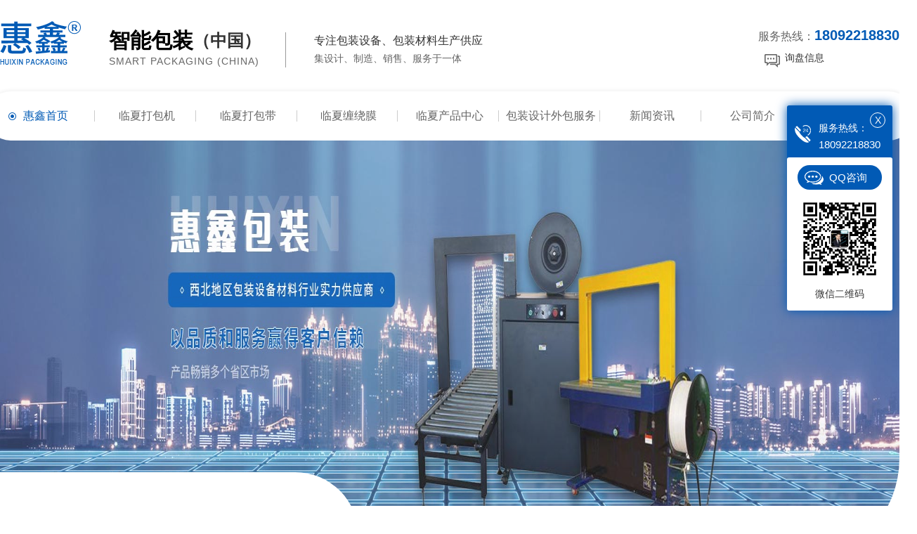

--- FILE ---
content_type: text/html; charset=utf-8
request_url: http://www.huixinbz.com/city_linxia/
body_size: 14408
content:
<!DOCTYPE html>
<html>
<head>
<meta charset="utf-8" />
<meta http-equiv="X-UA-Compatible" content="IE=edge">
<title>临夏站-临夏打包机价格_打包带厂家_缠绕膜批发-惠鑫包装材料</title>
<meta name="keywords" content="陕西打包机,陕西打包带,陕西缠绕膜,陕西塑钢带" />
<meta name="description" content="陕西打包机打包带厂家推荐陕西惠鑫包装材料有限公司,该司其主要经营陕西打包机,陕西打包带,缠绕膜,等一系列产品,及加工,生产,批发于一体.价格合理,行业经验丰富,其中陕西打包机销售遍及周边多个省市地区,数百家客户口碑,西北地区同行业实力供应商.库存充足,价格合适,质量有保障.欢迎大家来电咨询!" />
<meta name="viewport" content="width=device-width, initial-scale=1">
<link rel="stylesheet" type="text/css" media="screen" href="/templates/pc_wjdh/css/css.css" />
<link rel="stylesheet" type="text/css" media="screen" href="/templates/pc_wjdh/css/in.css" />
<script src="/templates/pc_wjdh/js/jquery.min.js"></script>
<script src="/templates/pc_wjdh/js/jquery.SuperSlide.2.1.3.js"></script>
<script src="http://img.dlwjdh.com/upload/saohei/index.js"></script>
<meta name="baidu-site-verification" content="code-4ECEzVn0Pd" />
<meta http-equiv="Content-Type" content="text/html; charset=utf-8">
</head>
<body>
<!-- 导航 -->
<div class="tops">
  <div class="center clear">
    <div class="ding">
      <div class="logo"> <a href="/"> <img src="/templates/pc_wjdh/images/logo.png" alt="智能包装">
        <h3><span>智能包装</span>（中国）</h3>
        <p>SMART PACKAGING (CHINA)</p>
        </a> </div>
      <div class="jie"> 专注包装设备、包装材料生产供应
        <p>集设计、制造、销售、服务于一体</p>
      </div>
      <div class="dh">
        <p>服务热线：<span>18092218830 </span></p>
        <div class="topxunpan">
          <div class="xp" id="xunpanText" data-tiptitle="请您登录网站后台查看！">
            <!-- 您有<i class="k_xunpan">2</i>条未读询盘信息! -->
            询盘信息
            <div id="xunpantip"> </div>
          </div>
        </div>
      </div>
    </div>
    <div class="nav" id="fixedNav">
      <div class="center">
        <ul>
          
          <li class="another">
            
            <a href="/" title="惠鑫首页">惠鑫首页</a></li>
          
          <li>
            
            <a href="http://www.huixinbz.com/p5/linxia_index.html" title="临夏打包机">临夏打包机</a>
            
            <div class="kua">
              <ul>
                
              </ul>
            </div>
            
          </li>
          
          <li>
            
            <a href="http://www.huixinbz.com/p6/linxia_index.html" title="临夏打包带">临夏打包带</a>
            
            <div class="kua">
              <ul>
                
              </ul>
            </div>
            
          </li>
          
          <li>
            
            <a href="http://www.huixinbz.com/crm/linxia_index.html" title="临夏缠绕膜">临夏缠绕膜</a>
            
            <div class="kua">
              <ul>
                
              </ul>
            </div>
            
          </li>
          
          <li class="link">
            
            <a href="http://www.huixinbz.com/products/linxia_index.html" title="临夏产品中心">临夏产品中心</a>
            
            <ul class=" links">
              <li>
                <div class="content">
                  <div class="biao" >
                    <h3>产品中心</h3>
                    <div class="zx"><a href="http://wpa.qq.com/msgrd?v=3&site=qq&menu=yes&uin=394322881" rel="external nofollow" target="_blank" title="在线咨询">在线咨询 +</a></div>
                  </div>
                  <div class="clear"></div>
                  <div class="ti">
                    <ul>
                      
                      <li class="m"><a href="http://www.huixinbz.com/p1/linxia_index.html" title="临夏包装材料">临夏包装材料</a>
                           <div class="sub">
                                <ul>
                                 
                                    <li><a href="http://www.huixinbz.com/p6/linxia_index.html" title="临夏打包带">临夏打包带</a></li>
                                 
                                    <li><a href="http://www.huixinbz.com/p7/linxia_index.html" title="临夏高强度拉伸缠绕膜">临夏高强度拉伸缠绕膜</a></li>
                                 
                                    <li><a href="http://www.huixinbz.com/crm/linxia_index.html" title="临夏缠绕膜">临夏缠绕膜</a></li>
                                 
                                    <li><a href="http://www.huixinbz.com/p8/linxia_index.html" title="临夏塑钢带">临夏塑钢带</a></li>
                                 
                                    <li><a href="http://www.huixinbz.com/p9/linxia_index.html" title="临夏钢带">临夏钢带</a></li>
                                 
                                    <li><a href="http://www.huixinbz.com/hcqd/linxia_index.html" title="临夏缓冲气袋">临夏缓冲气袋</a></li>
                                 
                                    <li><a href="http://www.huixinbz.com/rsm/linxia_index.html" title="临夏热缩膜">临夏热缩膜</a></li>
                                 
                                    <li><a href="http://www.huixinbz.com/jd/linxia_index.html" title="临夏胶带">临夏胶带</a></li>
                                 
                                    <li><a href="http://www.huixinbz.com/zzm/linxia_index.html" title="临夏珍珠棉">临夏珍珠棉</a></li>
                                 
                                    <li><a href="http://www.huixinbz.com/qpm/linxia_index.html" title="临夏气泡膜">临夏气泡膜</a></li>
                                 
                                </ul>
                            </div>
                          

                      </li>
                      
                      <li class="m"><a href="http://www.huixinbz.com/p2/linxia_index.html" title="临夏包装设备">临夏包装设备</a>
                           <div class="sub">
                                <ul>
                                 
                                    <li><a href="http://www.huixinbz.com/p5/linxia_index.html" title="临夏打包机">临夏打包机</a></li>
                                 
                                    <li><a href="http://www.huixinbz.com/sgddbj/linxia_index.html" title="临夏塑钢带打包机">临夏塑钢带打包机</a></li>
                                 
                                    <li><a href="http://www.huixinbz.com/fxj/linxia_index.html" title="临夏封箱机">临夏封箱机</a></li>
                                 
                                    <li><a href="http://www.huixinbz.com/yydbj/linxia_index.html" title="临夏液压打包机">临夏液压打包机</a></li>
                                 
                                    <li><a href="http://www.huixinbz.com/p4/linxia_index.html" title="临夏缠绕机">临夏缠绕机</a></li>
                                 
                                    <li><a href="http://www.huixinbz.com/rssmj/linxia_index.html" title="临夏热收缩膜机">临夏热收缩膜机</a></li>
                                 
                                    <li><a href="http://www.huixinbz.com/jsdkbj/linxia_index.html" title="临夏结束带捆包机">临夏结束带捆包机</a></li>
                                 
                                    <li><a href="http://www.huixinbz.com/fkj/linxia_index.html" title="临夏封口机">临夏封口机</a></li>
                                 
                                    <li><a href="http://www.huixinbz.com/gddbj/linxia_index.html" title="临夏钢带打包机">临夏钢带打包机</a></li>
                                 
                                </ul>
                            </div>
                          

                      </li>
                      
                      <li class="m"><a href="http://www.huixinbz.com/p3/linxia_index.html" title="临夏包装流水线">临夏包装流水线</a>
                           <div class="sub">
                                <ul>
                                 
                                </ul>
                            </div>
                          

                      </li>
                      
                    </ul>
                  </div>
                  <div class="clear"></div>
                  <div class="tuw">
                    <div class="da">推荐产品</div>
                    <ul>
                      
                      <li>
                        <div class="tu"> <a href="http://www.huixinbz.com/crm/linxia_1293257.html"><img src="http://img.dlwjdh.com/upload/12820/210414/3747b9f0a3327dee47aee01c20b27c59.jpg" alt="临夏PE缠绕膜批发"></a>
                          <div class="ku"> <a href="http://www.huixinbz.com/crm/linxia_1293257.html" title="临夏PE缠绕膜批发">临夏PE缠绕膜批发</a> </div>
                        </div>
                      </li>
                      
                      <li>
                        <div class="tu"> <a href="http://www.huixinbz.com/p6/linxia_1379541.html"><img src="http://img.dlwjdh.com/upload/12820/210528/cdb7fa87cf6705e679066ef4099adb42.jpg" alt="临夏打包带厂家"></a>
                          <div class="ku"> <a href="http://www.huixinbz.com/p6/linxia_1379541.html" title="临夏打包带厂家">临夏打包带厂家</a> </div>
                        </div>
                      </li>
                      
                      <li>
                        <div class="tu"> <a href="http://www.huixinbz.com/p6/linxia_1292983.html"><img src="http://img.dlwjdh.com/upload/12820/210414/0cbf14bdee8da2e79e268940816dea9e.jpg" alt="临夏打包带"></a>
                          <div class="ku"> <a href="http://www.huixinbz.com/p6/linxia_1292983.html" title="临夏打包带">临夏打包带</a> </div>
                        </div>
                      </li>
                      
                      <li>
                        <div class="tu"> <a href="http://www.huixinbz.com/p7/linxia_1293109.html"><img src="http://img.dlwjdh.com/upload/12820/210414/a4e80c28c2ff239be9c4a84f5d0fd242.jpg" alt="临夏手工缠绕膜批发"></a>
                          <div class="ku"> <a href="http://www.huixinbz.com/p7/linxia_1293109.html" title="临夏手工缠绕膜批发">临夏手工缠绕膜批发</a> </div>
                        </div>
                      </li>
                      
                      <li>
                        <div class="tu"> <a href="http://www.huixinbz.com/p5/linxia_1293395.html"><img src="http://img.dlwjdh.com/upload/12820/210414/dff6130a802ffa2c63f476fb07841760.jpg" alt="临夏全自动打包机"></a>
                          <div class="ku"> <a href="http://www.huixinbz.com/p5/linxia_1293395.html" title="临夏全自动打包机">临夏全自动打包机</a> </div>
                        </div>
                      </li>
                      
                    </ul>
                  </div>
                </div>
              </li>
            </ul>
            
          </li>
          
          <li>
            
            <a href="http://www.huixinbz.com/zxns/" title="包装设计外包服务">包装设计外包服务</a>
            
            <div class="kua">
              <ul>
                
              </ul>
            </div>
            
          </li>
          
          <li>
            
            <a href="http://www.huixinbz.com/news/" title="新闻资讯">新闻资讯</a>
            
            <div class="kua">
              <ul>
                
                <li><a href="http://www.huixinbz.com/yyxw/" title="行业新闻">行业新闻</a></li>
                
                <li><a href="http://www.huixinbz.com/meitibaodao/" title="公司动态">公司动态</a></li>
                
                <li><a href="http://www.huixinbz.com/question/" title="常见问答">常见问答</a></li>
                
                <li><a href="http://www.huixinbz.com/aktuelle/" title="时事聚焦">时事聚焦</a></li>
                
                <li><a href="http://www.huixinbz.com/qitaxinxi/" title="其他">其他</a></li>
                
              </ul>
            </div>
            
          </li>
          
          <li>
            
            <a href="http://www.huixinbz.com/aboutus/" title="公司简介">公司简介</a>
            
            <div class="kua">
              <ul>
                
              </ul>
            </div>
            
          </li>
          
          <li>
            
            <a href="http://www.huixinbz.com/contact/" title="联系我们">联系我们</a>
            
            <div class="kua">
              <ul>
                
              </ul>
            </div>
            
          </li>
          
        </ul>
      </div>
    </div>
  </div>
</div>


<!-- 首页banner -->
<div class="clear"></div>
<div id="slideBox" class="slideBox banner">
  <div class="arrow"> <a class="prev" href="javascript:void(0)"></a>
    <div class="pageState"></div>
    <a class="next" href="javascript:void(0)"></a> </div>
  <div class="bd">
    <ul>
      
      <li><a href="/p7/" target="_blank"><img src="http://img.dlwjdh.com/upload/12820/210325/46f23862ac5e344737c59689bdab41d9@1920X635.jpg"  alt="陕西缠绕膜"/></a></li>
      
      <li><a href="/p6/" target="_blank"><img src="http://img.dlwjdh.com/upload/12820/210326/9c536c7b0fa79d2eaaec11a069192853@1920X635.jpg"  alt="陕西打包带"/></a></li>
      
      <li><a href="/p5/" target="_blank"><img src="http://img.dlwjdh.com/upload/12820/210326/1ba39fea1c6531f9d26fb235bd9c739e@1920X635.jpg"  alt="陕西打包机"/></a></li>
      
    </ul>
  </div>
</div>
<!-- 产品中心 -->
<div class="cpzx clearfix">
  <div class="center">
    <div class="biaoti">
      <p>PRODUCT DISPLAY</p>
      <h3>产品展示</h3>
    </div>
    <div class="slideTxtBox">
      <div class="hd">
        <ul>
          
          <li><i></i><a href="http://www.huixinbz.com/p1/linxia_index.html" title="临夏包装材料">临夏包装材料</a></li>
          
          <li><i></i><a href="http://www.huixinbz.com/p2/linxia_index.html" title="临夏包装设备">临夏包装设备</a></li>
          
          <li><i></i><a href="http://www.huixinbz.com/p3/linxia_index.html" title="临夏包装流水线">临夏包装流水线</a></li>
          
        </ul>
      </div>
      <div class="clear"></div>
      <div class="bd">
        
        <div class="zong">
          <ul class="to">
            
            <li><a href="http://www.huixinbz.com/p6/linxia_index.html" title="临夏打包带">临夏打包带</a></li>
            
            <li><a href="http://www.huixinbz.com/p7/linxia_index.html" title="临夏高强度拉伸缠绕膜">临夏高强度拉伸缠绕膜</a></li>
            
            <li><a href="http://www.huixinbz.com/crm/linxia_index.html" title="临夏缠绕膜">临夏缠绕膜</a></li>
            
            <li><a href="http://www.huixinbz.com/p8/linxia_index.html" title="临夏塑钢带">临夏塑钢带</a></li>
            
            <li><a href="http://www.huixinbz.com/p9/linxia_index.html" title="临夏钢带">临夏钢带</a></li>
            
            <li><a href="http://www.huixinbz.com/hcqd/linxia_index.html" title="临夏缓冲气袋">临夏缓冲气袋</a></li>
            
            <li><a href="http://www.huixinbz.com/rsm/linxia_index.html" title="临夏热缩膜">临夏热缩膜</a></li>
            
            <li><a href="http://www.huixinbz.com/jd/linxia_index.html" title="临夏胶带">临夏胶带</a></li>
            
            <li><a href="http://www.huixinbz.com/p1/linxia_index.html" title="更多产品">更多产品</a></li>
          </ul>
          <div class="clear"></div>
          <ul class="bo">
            
            <li>
              <div class="tu"><a href="http://www.huixinbz.com/crm/linxia_1293257.html"><img src="http://img.dlwjdh.com/upload/12820/210414/3747b9f0a3327dee47aee01c20b27c59.jpg" alt="临夏PE缠绕膜批发"></a></div>
              <div class="ti"><a href="http://www.huixinbz.com/crm/linxia_1293257.html">临夏PE缠绕膜批发</a></div>
            </li>
            
            <li>
              <div class="tu"><a href="http://www.huixinbz.com/p6/linxia_1379541.html"><img src="http://img.dlwjdh.com/upload/12820/210528/cdb7fa87cf6705e679066ef4099adb42.jpg" alt="临夏打包带厂家"></a></div>
              <div class="ti"><a href="http://www.huixinbz.com/p6/linxia_1379541.html">临夏打包带厂家</a></div>
            </li>
            
            <li>
              <div class="tu"><a href="http://www.huixinbz.com/p6/linxia_1292983.html"><img src="http://img.dlwjdh.com/upload/12820/210414/0cbf14bdee8da2e79e268940816dea9e.jpg" alt="临夏打包带"></a></div>
              <div class="ti"><a href="http://www.huixinbz.com/p6/linxia_1292983.html">临夏打包带</a></div>
            </li>
            
            <li>
              <div class="tu"><a href="http://www.huixinbz.com/p7/linxia_1293109.html"><img src="http://img.dlwjdh.com/upload/12820/210414/a4e80c28c2ff239be9c4a84f5d0fd242.jpg" alt="临夏手工缠绕膜批发"></a></div>
              <div class="ti"><a href="http://www.huixinbz.com/p7/linxia_1293109.html">临夏手工缠绕膜批发</a></div>
            </li>
            
            <li>
              <div class="tu"><a href="http://www.huixinbz.com/p8/linxia_1293123.html"><img src="http://img.dlwjdh.com/upload/12820/210414/9118daaa629af754fc4884b887b3e42f.jpg" alt="临夏高强度塑钢带"></a></div>
              <div class="ti"><a href="http://www.huixinbz.com/p8/linxia_1293123.html">临夏高强度塑钢带</a></div>
            </li>
            
            <li>
              <div class="tu"><a href="http://www.huixinbz.com/p9/linxia_1293143.html"><img src="http://img.dlwjdh.com/upload/12820/210414/c595ef528bae147da345ac1319abab0c.jpg" alt="临夏钢带"></a></div>
              <div class="ti"><a href="http://www.huixinbz.com/p9/linxia_1293143.html">临夏钢带</a></div>
            </li>
            
            <li>
              <div class="tu"><a href="http://www.huixinbz.com/jd/linxia_1293203.html"><img src="http://img.dlwjdh.com/upload/12820/210414/ab18e6f8948f699f8f33c615f17cc1af.jpg" alt="临夏胶粘带"></a></div>
              <div class="ti"><a href="http://www.huixinbz.com/jd/linxia_1293203.html">临夏胶粘带</a></div>
            </li>
            
            <li>
              <div class="tu"><a href="http://www.huixinbz.com/pejsd/linxia_1293205.html"><img src="http://img.dlwjdh.com/upload/12820/210414/f0a6d3349d2f612df7870831256511e9.jpg" alt="临夏PE结束带"></a></div>
              <div class="ti"><a href="http://www.huixinbz.com/pejsd/linxia_1293205.html">临夏PE结束带</a></div>
            </li>
            
          </ul>
        </div>
        
        <div class="zong">
          <ul class="to">
            
            <li><a href="http://www.huixinbz.com/p5/linxia_index.html" title="临夏打包机">临夏打包机</a></li>
            
            <li><a href="http://www.huixinbz.com/sgddbj/linxia_index.html" title="临夏塑钢带打包机">临夏塑钢带打包机</a></li>
            
            <li><a href="http://www.huixinbz.com/fxj/linxia_index.html" title="临夏封箱机">临夏封箱机</a></li>
            
            <li><a href="http://www.huixinbz.com/yydbj/linxia_index.html" title="临夏液压打包机">临夏液压打包机</a></li>
            
            <li><a href="http://www.huixinbz.com/p4/linxia_index.html" title="临夏缠绕机">临夏缠绕机</a></li>
            
            <li><a href="http://www.huixinbz.com/rssmj/linxia_index.html" title="临夏热收缩膜机">临夏热收缩膜机</a></li>
            
            <li><a href="http://www.huixinbz.com/jsdkbj/linxia_index.html" title="临夏结束带捆包机">临夏结束带捆包机</a></li>
            
            <li><a href="http://www.huixinbz.com/fkj/linxia_index.html" title="临夏封口机">临夏封口机</a></li>
            
            <li><a href="http://www.huixinbz.com/p2/linxia_index.html" title="更多产品">更多产品</a></li>
          </ul>
          <div class="clear"></div>
          <ul class="bo">
            
            <li>
              <div class="tu"><a href="http://www.huixinbz.com/p5/linxia_1293395.html"><img src="http://img.dlwjdh.com/upload/12820/210414/dff6130a802ffa2c63f476fb07841760.jpg" alt="临夏全自动打包机"></a></div>
              <div class="ti"><a href="http://www.huixinbz.com/p5/linxia_1293395.html">临夏全自动打包机</a></div>
            </li>
            
            <li>
              <div class="tu"><a href="http://www.huixinbz.com/p4/linxia_1293310.html"><img src="http://img.dlwjdh.com/upload/12820/210414/16d0f1974432f065754cf66074f886e7.jpg" alt="临夏自动缠绕机"></a></div>
              <div class="ti"><a href="http://www.huixinbz.com/p4/linxia_1293310.html">临夏自动缠绕机</a></div>
            </li>
            
            <li>
              <div class="tu"><a href="http://www.huixinbz.com/p5/linxia_1293391.html"><img src="http://img.dlwjdh.com/upload/12820/210414/ea05ef4c893024765b357c870ed9f2e4.jpg" alt="临夏低台打包机加工"></a></div>
              <div class="ti"><a href="http://www.huixinbz.com/p5/linxia_1293391.html">临夏低台打包机加工</a></div>
            </li>
            
            <li>
              <div class="tu"><a href="http://www.huixinbz.com/fxj/linxia_1293603.html"><img src="http://img.dlwjdh.com/upload/12820/210414/3f31995d661a0cd616ff5f8784039bbc.jpg" alt="临夏自动折盖封箱机"></a></div>
              <div class="ti"><a href="http://www.huixinbz.com/fxj/linxia_1293603.html">临夏自动折盖封箱机</a></div>
            </li>
            
            <li>
              <div class="tu"><a href="http://www.huixinbz.com/gddbj/linxia_1293680.html"><img src="http://img.dlwjdh.com/upload/12820/210414/2968aa90b9a0878008fed3fc32d51abf.jpg" alt="临夏气动钢带打包机"></a></div>
              <div class="ti"><a href="http://www.huixinbz.com/gddbj/linxia_1293680.html">临夏气动钢带打包机</a></div>
            </li>
            
            <li>
              <div class="tu"><a href="http://www.huixinbz.com/jsdkbj/linxia_1293689.html"><img src="http://img.dlwjdh.com/upload/12820/210414/49690d80fe405842af633629c4ead33c.jpg" alt="临夏结束带捆绑机"></a></div>
              <div class="ti"><a href="http://www.huixinbz.com/jsdkbj/linxia_1293689.html">临夏结束带捆绑机</a></div>
            </li>
            
            <li>
              <div class="tu"><a href="http://www.huixinbz.com/rssmj/linxia_1293698.html"><img src="http://img.dlwjdh.com/upload/12820/210414/2fb04dcaec092ad0aef1db7c35a2b8cf.jpg" alt="临夏热缩机"></a></div>
              <div class="ti"><a href="http://www.huixinbz.com/rssmj/linxia_1293698.html">临夏热缩机</a></div>
            </li>
            
            <li>
              <div class="tu"><a href="http://www.huixinbz.com/sgddbj/linxia_1293699.html"><img src="http://img.dlwjdh.com/upload/12820/211130/08f5a8d5b4a7b1066657e3d7f11e4288.jpg" alt="临夏塑钢带打包机价格"></a></div>
              <div class="ti"><a href="http://www.huixinbz.com/sgddbj/linxia_1293699.html">临夏塑钢带打包机价格</a></div>
            </li>
            
          </ul>
        </div>
        
        <div class="zong">
          <ul class="to">
            
            <li><a href="http://www.huixinbz.com/p3/linxia_index.html" title="更多产品">更多产品</a></li>
          </ul>
          <div class="clear"></div>
          <ul class="bo">
            
            <li>
              <div class="tu"><a href="http://www.huixinbz.com/p3/linxia_1293732.html"><img src="http://img.dlwjdh.com/upload/12820/210414/234296dfb48dba8c186ed91ec04f5564.jpg" alt="临夏包装流水线车间"></a></div>
              <div class="ti"><a href="http://www.huixinbz.com/p3/linxia_1293732.html">临夏包装流水线车间</a></div>
            </li>
            
            <li>
              <div class="tu"><a href="http://www.huixinbz.com/p3/linxia_1293738.html"><img src="http://img.dlwjdh.com/upload/12820/210414/6254b55d63846e8fd4754fe25a722b60.jpg" alt="临夏封箱打包一体机"></a></div>
              <div class="ti"><a href="http://www.huixinbz.com/p3/linxia_1293738.html">临夏封箱打包一体机</a></div>
            </li>
            
            <li>
              <div class="tu"><a href="http://www.huixinbz.com/p3/linxia_1293739.html"><img src="http://img.dlwjdh.com/upload/12820/210414/3b0eb2e0e2fbdeafdee09ceb6c762a1c.jpg" alt="临夏机器人码垛"></a></div>
              <div class="ti"><a href="http://www.huixinbz.com/p3/linxia_1293739.html">临夏机器人码垛</a></div>
            </li>
            
            <li>
              <div class="tu"><a href="http://www.huixinbz.com/p3/linxia_1293740.html"><img src="http://img.dlwjdh.com/upload/12820/210414/b716ed22525dfed29d267b164f02ba11.jpg" alt="临夏生产包装"></a></div>
              <div class="ti"><a href="http://www.huixinbz.com/p3/linxia_1293740.html">临夏生产包装</a></div>
            </li>
            
            <li>
              <div class="tu"><a href="http://www.huixinbz.com/p3/linxia_1293743.html"><img src="http://img.dlwjdh.com/upload/12820/210414/c7b3f1901c0e3e47cd2ea139b128c372.jpg" alt="临夏输送线"></a></div>
              <div class="ti"><a href="http://www.huixinbz.com/p3/linxia_1293743.html">临夏输送线</a></div>
            </li>
            
            <li>
              <div class="tu"><a href="http://www.huixinbz.com/p3/linxia_1293745.html"><img src="http://img.dlwjdh.com/upload/12820/210414/b7c78b651cf601aecf20bd3ff8a061ae.jpg" alt="临夏托盘码垛"></a></div>
              <div class="ti"><a href="http://www.huixinbz.com/p3/linxia_1293745.html">临夏托盘码垛</a></div>
            </li>
            
          </ul>
        </div>
        
      </div>
    </div>
  </div>
</div>
<!-- 咨询框 -->
<div class="zxk clearfix">
  <div class="center">
    <div class="zxri">
      <h3>智能包装生产线</h3>
      <div class="jie">自动化系统<span>|</span>操作简单<span>|</span>性能稳定<span>|</span>效率更高<span>|</span>使用寿命长</div>
      <p>竭诚为广大新老客户提供优良的服务，品质值得信赖！</p>
      <a href="http://wpa.qq.com/msgrd?v=3&site=qq&menu=yes&uin=394322881" rel="external nofollow" class="qq button smoke drive">立即咨询</a>
      <div class="dh">18092218830</div>
    </div>
  </div>
</div>
<!-- 优势 -->
<div class="ys clearfix">
  <div class="center">
    <div class="tis">
      <h3>为什么·选择惠鑫</h3>
    </div>
    <div class="slideTxtBox">
      <div class="arrow"> <a class="prev">PREV</a> <a class="next">NEXT</a> </div>
      <div class="bd">
        <div class="zong">
          <div class="zole le">
            <div class="zi">
              <div class="ti">实力强，经验丰富</div>
              <div class="xian"></div>
              <div class="jie">前身是2010年创立的惠鑫包装厂，十余年来专业致力于打包机、打包带、缠绕膜、塑钢带的生产供应，行业经验丰富，销售遍及周边多个省市地区，数百家客户口碑，西北地区同行业实力供应商。</div>
            </div>
            <div class="zi">
              <div class="ti">品类全，规格多样</div>
              <div class="xian"></div>
              <div class="jie">陕西惠鑫主营多种包装材料、包装设备，包括各类打包带、打包机、缠绕机、缠绕膜、塑钢带、热收缩膜、包装棉等数十种产品，种类多，规格全。客户所需要的，惠鑫努力为您做到！</div>
            </div>
          </div>
          <div class="zori ri"><img src="/templates/pc_wjdh/images/ys1.jpg" alt="优势"></div>
        </div>
        <div class="zong">
          <div class="zole le">
            <div class="zi">
              <div class="ti">质量好，值得信任</div>
              <div class="xian"></div>
              <div class="jie">依托现代化厂房和生产线，惠鑫包装遵循严格的全流程管理体系，从原材料选择到生产加工、质量检验，层层把关，一丝不苟，视品质为企业生存之本，以过硬的产品质量回报广大客户的信任。</div>
            </div>
            <div class="zi">
              <div class="ti">价格优，性价比好</div>
              <div class="xian"></div>
              <div class="jie">源头厂家，自有工厂，科学管理，降低各类成本，追求与客户的长期合作；
                厂家直销，减少中间环节，同等品质价格更低，更大力度让利客户，性价比好。</div>
            </div>
          </div>
          <div class="zori ri"><img src="/templates/pc_wjdh/images/ys2.jpg" alt="优势"></div>
        </div>
      </div>
    </div>
  </div>
</div>
<!-- 案例 -->
<div class="al clearfix">
  <div class="center">
    <div class="tis">竭诚为广大新老客户提供优良的服务，精诚合作，互利共赢</div>
    <div class="biaoti">
      <p>CASES</p>
      <h3>客户案例</h3>
    </div>
    <div class="clear"></div>
    <div class="alle">
      
      <div class="yi">
        <div class="tu"><a href="http://www.huixinbz.com/case/1293758.html"><img src="http://img.dlwjdh.com/upload/12820/210414/51fa3e1240a28c02c02fea5a21df24b4.jpg" alt="智能包装设计"></a></div>
        <div class="zi">
          <div class="ti"><a href="http://www.huixinbz.com/case/1293758.html">智能包装设计</a></div>
          <div class="xian"></div>
          <div class="jie">陕西惠鑫包装材料有限公司很不错！经过朋友介绍，认识了惠鑫包装材料，他们公司认真严谨的工作态度让我们非常满意，工作人员服务都很很周到也细心，我们很满意！在接触过程中发现他们的能力以及工作态度都很好，不论什么时候都是及时回复我们，帮助我们解决问题！</div>
        </div>
      </div>
      
      <ul>
        
        <li>
          <div class="tu"><a href="http://www.huixinbz.com/case/1293756.html"><img src="http://img.dlwjdh.com/upload/12820/210414/84f201b246f12a996e701de904726930.jpg" alt="封箱打包一体机"></a></div>
          <div class="ti"><a href="http://www.huixinbz.com/case/1293756.html">封箱打包一体机</a></div>
        </li>
        
        <li>
          <div class="tu"><a href="http://www.huixinbz.com/case/1293754.html"><img src="http://img.dlwjdh.com/upload/12820/210414/8d8946455eaac39517b10d3dc0324976.jpg" alt="包装生产线"></a></div>
          <div class="ti"><a href="http://www.huixinbz.com/case/1293754.html">包装生产线</a></div>
        </li>
        
      </ul>
    </div>
  </div>
</div>
<!-- 关于我们 -->
<div class="gy clearfix">
  <div class="center">
    <div class="biaoti">
      <p>ABOUT US</p>
      <h3>关于我们</h3>
    </div>
    <div class="gyle">
      <h3><a href="http://www.huixinbz.com/aboutus/" title="陕西惠鑫包装材料有限公司">陕西惠鑫包装材料有限公司</a></h3>
      <div class="jie">
        陕西惠鑫包装材料有限公司是集打包机，打包带，缠绕膜，塑钢带，捆扎机，热熔机，手提电动捆包机，缠绕机，封箱机，封口机等研发设计、销售包装材料与设备为一体的现代化高科技企业。公司自2010年创建以来，秉承负责、诚信、创新的宗旨，竭诚为广大客户提供更优良的包装设备和满意的售后服务。惠鑫包装经过多年的发展，多家大中型企业在使用了本公司的包装设备、包装材料和由我公司给予改进了包装技术后，产品外观方面有了较大的改善…
      </div>
    </div>
    <div class="slideTxtBox1">
      <div class="hd">
        <ul>
          <li><a href="http://www.huixinbz.com/customs/" title="企业风采">企业风采</a></li>
          <li><a href="http://www.huixinbz.com/honor/" title="荣誉资质">荣誉资质</a></li>
          <li><a href="http://www.huixinbz.com/album/" title="厂区概况">厂区概况</a></li>
        </ul>
      </div>
      <div class="bd">
        <ul>
          
          <li><a href="http://www.huixinbz.com/customs/1297956.html"><img src="http://img.dlwjdh.com/upload/12820/210416/76dca7b85191e8b8036f0a460f2e51ce.jpg" alt="团结的力量"></a></li>
          
          <li><a href="http://www.huixinbz.com/customs/1297952.html"><img src="http://img.dlwjdh.com/upload/12820/210416/7d62afc5dcedaa0b824972e65378e9de.jpg" alt="核心价值观"></a></li>
          
          <li><a href="http://www.huixinbz.com/customs/1297951.html"><img src="http://img.dlwjdh.com/upload/12820/210416/91cf2d078d6546f736bd2d6d2a0b6291.jpg" alt="团队风采"></a></li>
          
          <li><a href="http://www.huixinbz.com/customs/1297949.html"><img src="http://img.dlwjdh.com/upload/12820/210416/0a4c901fa27a9f5fbeed51e893d36b57.jpg" alt="团队风采"></a></li>
          
        </ul>
        <ul>
          
          <li><a href="http://www.huixinbz.com/honor/1615720.html"><img src="http://img.dlwjdh.com/upload/12820/211019/7b860b6ef3e5875abcaca94988522428.jpg" alt="陕西惠鑫塑钢带展示"></a></li>
          
          <li><a href="http://www.huixinbz.com/honor/1615713.html"><img src="http://img.dlwjdh.com/upload/12820/211019/80a3e6f0999bf00575c76aa7a8b9a427.jpg" alt="陕西惠鑫缠绕膜展示"></a></li>
          
          <li><a href="http://www.huixinbz.com/honor/1615708.html"><img src="http://img.dlwjdh.com/upload/12820/211019/1c88615bb69bf67f3d242c1d505e6315.jpg" alt="陕西惠鑫全自动打包机"></a></li>
          
          <li><a href="http://www.huixinbz.com/honor/1294313.html"><img src="http://img.dlwjdh.com/upload/12820/241017/ea38d9248a83a8dc614dcd9dc21cff74.jpg" alt="营业执照"></a></li>
          
        </ul>
        <ul>
          
          <li><a href="http://www.huixinbz.com/album/1298046.html"><img src="http://img.dlwjdh.com/upload/12820/210416/bf83f60cbf88b08e82df19caf00bd87d.jpg" alt="打包带生产线"></a></li>
          
          <li><a href="http://www.huixinbz.com/album/1298044.html"><img src="http://img.dlwjdh.com/upload/12820/210416/23008ba4fd6c25761668b423be2828e0.jpg" alt="缠绕膜生产线"></a></li>
          
          <li><a href="http://www.huixinbz.com/album/1293795.html"><img src="http://img.dlwjdh.com/upload/12820/210414/cff91d2d0e96fa95a8bd6150146661dc.jpg" alt="塑钢带生产线"></a></li>
          
          <li><a href="http://www.huixinbz.com/album/1293793.html"><img src="http://img.dlwjdh.com/upload/12820/210414/2fdacbf2a14b9cb162b8d211bc8bfae1.jpg" alt="塑钢带生产线"></a></li>
          
        </ul>
      </div>
    </div>
  </div>
</div>
<!-- 新闻 -->
<div class="xw clearfix">
  <div class="center">
    <div class="biaoti">
      <p>NEWS CENTER</p>
      <h3>新闻中心</h3>
    </div>
    <div class="slideTxtBox">
      <div class="hd">
        <ul>
          
          <li class="btnstyle1"><a href="http://www.huixinbz.com/yyxw/" title="行业新闻">行业新闻</a></li>
          
          <li class="btnstyle1"><a href="http://www.huixinbz.com/meitibaodao/" title="公司动态">公司动态</a></li>
          
          <li class="btnstyle1"><a href="http://www.huixinbz.com/question/" title="常见问答">常见问答</a></li>
          
        </ul>
      </div>
      <div class="clear"></div>
      <div class="bd">
        
        <ul>
          
          <li class="clearfix">
            <div class="ti"><a href="http://www.huixinbz.com/yyxw/2267738.html" title="陕西有实力的打包带公司-惠鑫包装">陕西有实力的打包带公司-惠鑫包装</a></div>
            <div class="shi">
              2024-10-16
            </div>
            <a href="http://www.huixinbz.com/yyxw/2267738.html" title="more" class="mo button">MORE+</a> </li>
          
          <li class="clearfix">
            <div class="ti"><a href="http://www.huixinbz.com/yyxw/2089990.html" title="新型陕西打包机价格测评，让您选得更放心！">新型陕西打包机价格测评，让您选得更放心！</a></div>
            <div class="shi">
              2023-06-25
            </div>
            <a href="http://www.huixinbz.com/yyxw/2089990.html" title="more" class="mo button">MORE+</a> </li>
          
          <li class="clearfix">
            <div class="ti"><a href="http://www.huixinbz.com/yyxw/2086100.html" title="陕西最实惠的打包机价格，不容错过！">陕西最实惠的打包机价格，不容错过！</a></div>
            <div class="shi">
              2023-06-20
            </div>
            <a href="http://www.huixinbz.com/yyxw/2086100.html" title="more" class="mo button">MORE+</a> </li>
          
          <li class="clearfix">
            <div class="ti"><a href="http://www.huixinbz.com/yyxw/2079837.html" title="陕西打包机价格明细，让你一目了然">陕西打包机价格明细，让你一目了然</a></div>
            <div class="shi">
              2023-06-12
            </div>
            <a href="http://www.huixinbz.com/yyxw/2079837.html" title="more" class="mo button">MORE+</a> </li>
          
          <li class="clearfix">
            <div class="ti"><a href="http://www.huixinbz.com/yyxw/2068702.html" title="什么是电动打包机">什么是电动打包机</a></div>
            <div class="shi">
              2023-05-08
            </div>
            <a href="http://www.huixinbz.com/yyxw/2068702.html" title="more" class="mo button">MORE+</a> </li>
          
          <li class="clearfix">
            <div class="ti"><a href="http://www.huixinbz.com/yyxw/2061700.html" title="全自动废纸打包机，全自动废纸打包机厂家教你如何挑选废纸打包机">全自动废纸打包机，全自动废纸打包机厂家教你如何挑选废纸打包机</a></div>
            <div class="shi">
              2023-04-12
            </div>
            <a href="http://www.huixinbz.com/yyxw/2061700.html" title="more" class="mo button">MORE+</a> </li>
          
          <li class="clearfix">
            <div class="ti"><a href="http://www.huixinbz.com/yyxw/2057206.html" title="惠鑫包装 打包带特点及用途">惠鑫包装 打包带特点及用途</a></div>
            <div class="shi">
              2023-03-28
            </div>
            <a href="http://www.huixinbz.com/yyxw/2057206.html" title="more" class="mo button">MORE+</a> </li>
          
          <li class="clearfix">
            <div class="ti"><a href="http://www.huixinbz.com/yyxw/2051791.html" title="还在用普通打包带吗？来看看这个">还在用普通打包带吗？来看看这个</a></div>
            <div class="shi">
              2023-03-13
            </div>
            <a href="http://www.huixinbz.com/yyxw/2051791.html" title="more" class="mo button">MORE+</a> </li>
          
          <li class="clearfix">
            <div class="ti"><a href="http://www.huixinbz.com/yyxw/2039555.html" title="打包机如何正确使用？">打包机如何正确使用？</a></div>
            <div class="shi">
              2023-02-21
            </div>
            <a href="http://www.huixinbz.com/yyxw/2039555.html" title="more" class="mo button">MORE+</a> </li>
          
        </ul>
        
        <ul>
          
          <li class="clearfix">
            <div class="ti"><a href="http://www.huixinbz.com/meitibaodao/2267739.html" title="陕西惠鑫包装材料有限公司新增">陕西惠鑫包装材料有限公司新增</a></div>
            <div class="shi">
              2024-10-16
            </div>
            <a href="http://www.huixinbz.com/meitibaodao/2267739.html" title="more" class="mo button">MORE+</a> </li>
          
          <li class="clearfix">
            <div class="ti"><a href="http://www.huixinbz.com/meitibaodao/2057194.html" title="如何正确适用打包机，捆扎机操作方法">如何正确适用打包机，捆扎机操作方法</a></div>
            <div class="shi">
              2023-03-28
            </div>
            <a href="http://www.huixinbz.com/meitibaodao/2057194.html" title="more" class="mo button">MORE+</a> </li>
          
          <li class="clearfix">
            <div class="ti"><a href="http://www.huixinbz.com/meitibaodao/1878982.html" title="西安打包机厂家给大家分享打包机在使用过程中的注意事项">西安打包机厂家给大家分享打包机在使用过程中的注意事项</a></div>
            <div class="shi">
              2022-06-11
            </div>
            <a href="http://www.huixinbz.com/meitibaodao/1878982.html" title="more" class="mo button">MORE+</a> </li>
          
          <li class="clearfix">
            <div class="ti"><a href="http://www.huixinbz.com/meitibaodao/1855806.html" title="全宽包装和手工包装两种包装形式可以使用到缠绕膜">全宽包装和手工包装两种包装形式可以使用到缠绕膜</a></div>
            <div class="shi">
              2022-05-13
            </div>
            <a href="http://www.huixinbz.com/meitibaodao/1855806.html" title="more" class="mo button">MORE+</a> </li>
          
          <li class="clearfix">
            <div class="ti"><a href="http://www.huixinbz.com/meitibaodao/1767749.html" title="**将为大家介绍缠绕膜的强大功能和优势！">**将为大家介绍缠绕膜的强大功能和优势！</a></div>
            <div class="shi">
              2022-02-19
            </div>
            <a href="http://www.huixinbz.com/meitibaodao/1767749.html" title="more" class="mo button">MORE+</a> </li>
          
          <li class="clearfix">
            <div class="ti"><a href="http://www.huixinbz.com/meitibaodao/1697443.html" title="西安打包机的包装带不能自动滑出来怎么办">西安打包机的包装带不能自动滑出来怎么办</a></div>
            <div class="shi">
              2021-12-15
            </div>
            <a href="http://www.huixinbz.com/meitibaodao/1697443.html" title="more" class="mo button">MORE+</a> </li>
          
          <li class="clearfix">
            <div class="ti"><a href="http://www.huixinbz.com/meitibaodao/1682155.html" title="打包带生产-不断更新中的生产线">打包带生产-不断更新中的生产线</a></div>
            <div class="shi">
              2021-12-02
            </div>
            <a href="http://www.huixinbz.com/meitibaodao/1682155.html" title="more" class="mo button">MORE+</a> </li>
          
          <li class="clearfix">
            <div class="ti"><a href="http://www.huixinbz.com/meitibaodao/1681918.html" title="缠绕膜生产标准">缠绕膜生产标准</a></div>
            <div class="shi">
              2021-12-02
            </div>
            <a href="http://www.huixinbz.com/meitibaodao/1681918.html" title="more" class="mo button">MORE+</a> </li>
          
          <li class="clearfix">
            <div class="ti"><a href="http://www.huixinbz.com/meitibaodao/1615556.html" title="关于西安缠绕膜，打包膜，机用膜，手工膜的区别有哪些？">关于西安缠绕膜，打包膜，机用膜，手工膜的区别有哪些？</a></div>
            <div class="shi">
              2021-10-19
            </div>
            <a href="http://www.huixinbz.com/meitibaodao/1615556.html" title="more" class="mo button">MORE+</a> </li>
          
        </ul>
        
        <ul>
          
          <li class="clearfix">
            <div class="ti"><a href="http://www.huixinbz.com/question/2057202.html" title="陕西惠鑫打包带捆扎带在哪里有？">陕西惠鑫打包带捆扎带在哪里有？</a></div>
            <div class="shi">
              2023-03-28
            </div>
            <a href="http://www.huixinbz.com/question/2057202.html" title="more" class="mo button">MORE+</a> </li>
          
          <li class="clearfix">
            <div class="ti"><a href="http://www.huixinbz.com/question/1681866.html" title="缠绕膜适用于那些产品领域？">缠绕膜适用于那些产品领域？</a></div>
            <div class="shi">
              2021-12-02
            </div>
            <a href="http://www.huixinbz.com/question/1681866.html" title="more" class="mo button">MORE+</a> </li>
          
          <li class="clearfix">
            <div class="ti"><a href="http://www.huixinbz.com/question/1604415.html" title="新型塑钢带，使用塑钢带代替钢带是现代包装之大趋势">新型塑钢带，使用塑钢带代替钢带是现代包装之大趋势</a></div>
            <div class="shi">
              2021-10-12
            </div>
            <a href="http://www.huixinbz.com/question/1604415.html" title="more" class="mo button">MORE+</a> </li>
          
          <li class="clearfix">
            <div class="ti"><a href="http://www.huixinbz.com/question/1604397.html" title="打包带购买的方法，如何去选择适合自己使用的包装带？">打包带购买的方法，如何去选择适合自己使用的包装带？</a></div>
            <div class="shi">
              2021-10-12
            </div>
            <a href="http://www.huixinbz.com/question/1604397.html" title="more" class="mo button">MORE+</a> </li>
          
          <li class="clearfix">
            <div class="ti"><a href="http://www.huixinbz.com/question/1420982.html" title="什么样的打包带适合打包纸箱？">什么样的打包带适合打包纸箱？</a></div>
            <div class="shi">
              2021-06-21
            </div>
            <a href="http://www.huixinbz.com/question/1420982.html" title="more" class="mo button">MORE+</a> </li>
          
          <li class="clearfix">
            <div class="ti"><a href="http://www.huixinbz.com/question/1370659.html" title="陕西热熔自动打包机的安装方法是怎样的？">陕西热熔自动打包机的安装方法是怎样的？</a></div>
            <div class="shi">
              2021-05-24
            </div>
            <a href="http://www.huixinbz.com/question/1370659.html" title="more" class="mo button">MORE+</a> </li>
          
          <li class="clearfix">
            <div class="ti"><a href="http://www.huixinbz.com/question/1294169.html" title="你知道陕西缠绕膜是什么吗？如果你不知道，让我们和小编一起学习！">你知道陕西缠绕膜是什么吗？如果你不知道，让我们和小编一起学习！</a></div>
            <div class="shi">
              2021-04-14
            </div>
            <a href="http://www.huixinbz.com/question/1294169.html" title="more" class="mo button">MORE+</a> </li>
          
          <li class="clearfix">
            <div class="ti"><a href="http://www.huixinbz.com/question/1294148.html" title="**跟随陕西小编一起去了解下缠绕机，这些你都知道吗！">**跟随陕西小编一起去了解下缠绕机，这些你都知道吗！</a></div>
            <div class="shi">
              2021-04-14
            </div>
            <a href="http://www.huixinbz.com/question/1294148.html" title="more" class="mo button">MORE+</a> </li>
          
          <li class="clearfix">
            <div class="ti"><a href="http://www.huixinbz.com/question/1294096.html" title="本文浅谈下如何正确使用陕西气动捆扎打包机，你知道吗！">本文浅谈下如何正确使用陕西气动捆扎打包机，你知道吗！</a></div>
            <div class="shi">
              2021-04-14
            </div>
            <a href="http://www.huixinbz.com/question/1294096.html" title="more" class="mo button">MORE+</a> </li>
          
        </ul>
        
      </div>
    </div>
  </div>
</div>
<!-- 友情链接 -->
<div class="clear"></div>
<div class="yqlj wow fadeInUp">
  <div class="center">
    <ul>
      <div class="ti">LINKS</div>
      
    </ul>
  </div>
</div>

<!--只在首页使用的js全放于footer上面--> 
<script src="/templates/pc_wjdh/js/index.js"></script>
    <!-- 底部 -->
    <div class="footer clearfix">
        <div class="center">
            <div class="lyri">
                <div class="ti">在线留言</div>
                <input type="text" id="name" autocomplete="off" placeholder="您的姓名">
                
                    <input type="text" id="tel" autocoimplete="off" placeholder="您的电话">
                    <textarea id="contant" placeholder="您的需求"></textarea>
                    <div class="yzm">
                      <input type="text" id="codeText" placeholder="请输入验证码">
                  <img src="/api/message.ashx?action=code" alt="yam" id="imgCode">
                  </div>   
                    <div id="btn" class="button">提交</div>
               </div>
            <div class="fle">
                <ul>
                    <div class="ti"  style="color: #fff;">关于我们</div>
          
                    <li><a href="http://www.huixinbz.com/aboutus/" title="公司简介">公司简介 </a></li>
          
                    <li><a href="http://www.huixinbz.com/customs/" title="企业风采">企业风采 </a></li>
          
                    <li><a href="http://www.huixinbz.com/honor/" title="荣誉资质">荣誉资质 </a></li>
          
                    <li><a href="http://www.huixinbz.com/album/" title="厂区概况">厂区概况 </a></li>
          
                </ul>
                <ul>
                    <div class="ti"  style="color: #fff;">产品中心</div>
          
                    <li><a href="http://www.huixinbz.com/p1/linxia_index.html" title="临夏包装材料">临夏包装材料 </a></li>
          
                    <li><a href="http://www.huixinbz.com/p2/linxia_index.html" title="临夏包装设备">临夏包装设备 </a></li>
          
                    <li><a href="http://www.huixinbz.com/p3/linxia_index.html" title="临夏包装流水线">临夏包装流水线 </a></li>
          
                </ul>
                <ul>
                    <div class="ti"  style="color: #fff;">资讯中心</div>
          
                    <li><a href="http://www.huixinbz.com/yyxw/" title="行业新闻">行业新闻 </a></li>
          
                    <li><a href="http://www.huixinbz.com/meitibaodao/" title="公司动态">公司动态 </a></li>
          
                    <li><a href="http://www.huixinbz.com/question/" title="常见问答">常见问答 </a></li>
          
                    <li><a href="http://www.huixinbz.com/aktuelle/" title="时事聚焦">时事聚焦 </a></li>
          
                </ul>

                <ul>
                    <div class="ti"  style="color: #fff;">直通车</div>
        
        <li><a href="http://www.huixinbz.com/p8/" title="陕西塑钢带定制" target="_blank">陕西塑钢带定制</a></li>
        
        <li><a href="http://www.huixinbz.com/p6/" title="陕西打包带厂家" target="_blank">陕西打包带厂家</a></li>
        
        <li><a href="http://www.huixinbz.com/p5/" title="陕西打包机价格" target="_blank">陕西打包机价格</a></li>
        
                </ul>

                <ul>
                    <div class="ti"><a href="/city.html" title="城市分站">城市分站</a></div>
                        
                       &nbsp;&nbsp;<a href="/city_shaanxi/" title="陕西" class="wjdh_city">陕西</a>&nbsp;&nbsp;<a href="/city_xian/" title="西安" class="wjdh_city">西安</a>&nbsp;&nbsp;<a href="/city_xianyang/" title="咸阳" class="wjdh_city">咸阳</a>&nbsp;&nbsp;<a href="/city_baoji/" title="宝鸡" class="wjdh_city">宝鸡</a>&nbsp;&nbsp;<a href="/city_weinan/" title="渭南" class="wjdh_city">渭南</a>
                    
                </ul>
            </div>
            <div class="er">
                <p></p>
                <div class="tu"><img src="http://img.dlwjdh.com/upload/12820/221209/bd307bee0d14f79ae0ccacac47ba5434@430X430.jpg" alt="二维码"></div>
            </div>
            <div class="lian">
                <div class="ti">联系方式</div>
                <ul>
                    <li>电话：<span>18092218830</span></li>
                    <li>邮箱：<span>394322881@qq.com</span></li>
                    <li>地址：陕西省西安市沣东新城阿房二路远景城</li>
                </ul>
            </div>
            <div class="clear"></div>
            
        </div>
        <div class="ban">
            <div class="center">
                <p>Copyright&nbsp;&copy;&nbsp;陕西惠鑫包装材料有限公司&nbsp;&nbsp;版权所有&nbsp;&nbsp;备案号：<a href="https://beian.miit.gov.cn" target="_blank" title="陕ICP备2021003937号-1" rel="nofollow">陕ICP备2021003937号-1</a>&nbsp;&nbsp;<a href="/sitemap.html" title="网站地图">网站地图</a>&nbsp;&nbsp;<a href="/rss.xml" title="RSS">RSS </a>&nbsp;&nbsp;<a href="/sitemap.xml" title="XML">XML </a> &nbsp;&nbsp; <!--<a href="/city.html" title="城市分站">城市分站</a>:&nbsp;&nbsp;<a href="/city_shaanxi/" title="陕西" class="wjdh_city">陕西</a>&nbsp;&nbsp;<a href="/city_xian/" title="西安" class="wjdh_city">西安</a>&nbsp;&nbsp;<a href="/city_xianyang/" title="咸阳" class="wjdh_city">咸阳</a>&nbsp;&nbsp;<a href="/city_baoji/" title="宝鸡" class="wjdh_city">宝鸡</a>&nbsp;&nbsp;<a href="/city_weinan/" title="渭南" class="wjdh_city">渭南</a>--></p> 
            <div class="tu">
                <a href="http://www.wjdhcms.com" target="_blank" rel="external nofollow" title=""><img class="wjdh-ico1" src="http://img.dlwjdh.com/upload/6.png" width="99px" height="18px" title="万家灯火" alt="万家灯火"></a>&nbsp;&nbsp;<script type="text/javascript">var cnzz_protocol = (("https:" == document.location.protocol) ? " https://" : " http://");document.write(unescape("%3Cspan id='cnzz_stat_icon_1279850763'%3E%3C/span%3E%3Cscript src='" + cnzz_protocol + "s11.cnzz.com/stat.php%3Fid%3D1279850763%26show%3Dpic' type='text/javascript'%3E%3C/script%3E"));</script>&nbsp;&nbsp;<a href="http://trust.wjdhcms.com/#/pc?url=www.huixinbz.com" target="_blank" rel="external nofollow"><img  class="wjdh-ico2" src=http://img.dlwjdh.com/upload/trust/1.png></a>
            </div>
            </div>
        </div>
    </div>
        <!--全局使用js，请放于footer-->
    <script src="/templates/pc_wjdh/js/nav.js"></script>
<script type="text/javascript" src="http://tongji.wjdhcms.com/js/tongji.js?siteid=e4017fc196bfb479f173f387595d79e5"></script><script type="text/javascript" src="https://huixinbz.s1.dlwjdh.com/upload/12820/kefu.js?color=015ab5"></script>
<script src="/templates/pc_wjdh/js/n/base.js" type="text/javascript" charset="utf-8"></script>
<script src="http://img.dlwjdh.com/upload/saohei/index.js"></script>
</body>
</html>


--- FILE ---
content_type: text/css
request_url: http://www.huixinbz.com/templates/pc_wjdh/css/css.css
body_size: 5925
content:
@charset "utf-8";
/*-----------------------------------------------------------*/
/*copyright by 动力无限  www.btoe.cn*/
/*邮箱 btoe@btoe.cn*/
/*合作电话 400-0599-360*/
/*版权所有违者必究*/
/*-----------------------------------------------------------*/
/*Generated by wjdhcms 3.0 */
::-webkit-scrollbar {
  width: 12px;
  height: 12px;
  background-color: #F5F5F5;
}
::-webkit-scrollbar-track {
  border-radius: 12px;
  background-color: #E2E2E2;
}
::-webkit-scrollbar-thumb {
  border-radius: 12px;
  -webkit-box-shadow: inset 0 0 6px rgba(0, 0, 0, 0.3);
  box-shadow: inset 0 0 6px rgba(0, 0, 0, 0.3);
  background-color: #555;
}
::selection {
  background-color: #015ab5;
  color: #fff;
}
::-moz-selection {
  background-color: #015ab5;
  color: #fff;
}
::-webkit-selection {
  background-color: #015ab5;
  color: #fff;
}
#wjdh-kefu .wjdh-kefu-qq p,
#wjdh-kefu .wjdh-kefu-qq a,
#wjdh-kefu .wjdh-kefu-tel p,
#wjdh-kefu .wjdh-kefu-tel img,
#wjdh-kefu .wjdh-kefu-erweima img {
  box-sizing: content-box;
}
* {
  padding: 0;
  margin: 0;
  font-family: 'Microsoft YaHei', arial, helvetica, clean, sans-serif;
}
body {
  font: 14px/1.231 'Microsoft YaHei', arial, helvetica, clean, sans-serif;
  color: #333;
  margin: 0;
  line-height: 1.5;
}
*:before,
*:after {
  box-sizing: content-box;
}
:focus {
  outline: 1;
}
article,
aside,
canvas,
details,
figcaption,
figure,
footer,
header,
hgroup,
menu,
nav,
section,
summary {
  display: block;
}
a {
  color: #333;
  text-decoration: none;
}
a:link,
a:hover,
a:active,
a:visited {
  text-decoration: none;
}
ins {
  background-color: #ff9;
  color: #000;
  text-decoration: none;
}
mark {
  background-color: #ff9;
  color: #000;
  font-style: italic;
  font-weight: bold;
}
del {
  text-decoration: line-through;
}
table {
  border-collapse: collapse;
  border-spacing: 0;
}
hr {
  display: block;
  height: 1px;
  border: 0;
  border-top: 1px solid #cccccc;
  margin: 1em 0;
  padding: 0;
}
input,
select {
  vertical-align: middle;
}
li,
ul {
  list-style-type: none;
}
img {
  border: none;
}
input,
textarea {
  outline: 0;
  border: 0;
  resize: none;
}
h1,
h2,
h3,
h4,
h5,
h6,
dl,
dd,
dt,
i,
em {
  font-weight: normal;
  font-style: normal;
}
.webqq_ewm {
  box-sizing: content-box;
}
html {
  cursor: url(../images/cur.png), default;
}
a {
  cursor: url(../images/Acur.png), default;
}
textarea {
  animation: animated 1s infinite;
  -moz-animation: animated 1s infinite;
  -webkit-animation: animated 1s infinite;
  -o-animation: animated 1s infinite;
}
input[type="text"] {
  animation: animated 1s infinite;
  -moz-animation: animated 1s infinite;
  -webkit-animation: animated 1s infinite;
  -o-animation: animated 1s infinite;
}
input[type="button"] {
  cursor: url(../images/Acur.png), default !important;
}
input,
button {
  outline: none;
}
@keyframes animated {
  0% {
    cursor: url('../images/Pcuro1.png'), auto;
  }
  8.8% {
    cursor: url('../images/Pcuro2.png'), auto;
  }
  17.6% {
    cursor: url('../images/Pcuro3.png'), auto;
  }
  26.4% {
    cursor: url('../images/Pcuro4.png'), auto;
  }
  35.2% {
    cursor: url('../images/Pcuro5.png'), auto;
  }
  44% {
    cursor: url('../images/Pcuro6.png'), auto;
  }
  52.8% {
    cursor: url('../images/Pcuro7.png'), auto;
  }
  61.6% {
    cursor: url('../images/Pcuro8.png'), auto;
  }
  70.4% {
    cursor: url('../images/Pcuro9.png'), auto;
  }
  79.2% {
    cursor: url('../images/Pcuro10.png'), auto;
  }
  88% {
    cursor: url('../images/Pcuro11.png'), auto;
  }
  100% {
    cursor: url('../images/Pcuro12.png'), auto;
  }
}
@keyframes menu1 {
  0% {
    opacity: 0;
    transform: translateX(8px);
  }
  100% {
    opacity: 1;
    transform: translateX(0);
  }
}
@keyframes myfirst {
  0%,
  100% {
    -webkit-transform: translate(0, -5px) rotateZ(0);
  }
  50% {
    -webkit-transform: translate(0, 0) rotateZ(0);
  }
}
@-webkit-keyframes myfirst1 {
  0%,
  100% {
    -webkit-transform: translate(0, -10px) rotateZ(0);
  }
  50% {
    -webkit-transform: translate(0, 0) rotateZ(0);
  }
}
@keyframes myfirst2 {
  0%,
  100% {
    -webkit-transform: translate(-5px, 0);
  }
  50% {
    -webkit-transform: translate(0, 0);
  }
}
@keyframes msClock {
  0%,
  70%,
  100% {
    transform: rotate(0) scale(1);
  }
  10%,
  30% {
    transform: rotate(-15deg) scale(1.1);
  }
  20%,
  40% {
    transform: rotate(15deg) scale(1.1);
  }
}
.button.dark {
  --shadow: 0 2px 8px -1px rgba(21, 25, 36, 0.32);
  --shadow-hover: 0 4px 20px -2px rgba(21, 25, 36, 0.5);
}
.button.white {
  --shadow: 0 2px 8px -1px rgba(18, 22, 33, 0.04);
  --shadow-hover: 0 4px 20px -2px rgba(18, 22, 33, 0.12);
}
.button {
  --text: #fff;
  --font-size: 16px;
  --duration: 0.5s;
  --move-hover: -4px;
  font-family: 'Roboto';
  font-weight: 500;
  line-height: var(--font-size);
  display: block;
  outline: none;
  border: none;
  cursor: pointer;
  text-decoration: none;
  font-size: var(--font-size);
  letter-spacing: 0.5px;
  background: var(--background);
  color: var(--text);
  box-shadow: var(--shadow);
  -webkit-transform: translateY(var(--y));
  transform: translateY(var(--y));
  transition: box-shadow var(--duration) ease, -webkit-transform var(--duration) ease;
  transition: transform var(--duration) ease, box-shadow var(--duration) ease;
  transition: transform var(--duration) ease, box-shadow var(--duration) ease, -webkit-transform var(--duration) ease;
  -webkit-tap-highlight-color: transparent;
  -webkit-appearance: none;
}
.button span {
  text-align: center;
}
.button span i {
  display: inline-block;
  -webkit-backface-visibility: hidden;
  backface-visibility: hidden;
  font-style: normal;
}
.button span i:nth-child(1) {
  --d: 0.05s;
}
.button span i:nth-child(2) {
  --d: 0.1s;
}
.button span i:nth-child(3) {
  --d: 0.15s;
}
.button span i:nth-child(4) {
  --d: 0.2s;
}
.button span i:nth-child(5) {
  --d: 0.25s;
}
.button span i:nth-child(6) {
  --d: 0.3s;
}
.button span i:nth-child(7) {
  --d: 0.35s;
}
.button span i:nth-child(8) {
  --d: 0.4s;
}
.button span i:nth-child(9) {
  --d: 0.45s;
}
.button span i:nth-child(10) {
  --d: 0.5s;
}
.button span i:nth-child(11) {
  --d: 0.55s;
}
.button:hover {
  --y: var(--move-hover);
  --shadow: var(--shadow-hover);
  --move: -4px;
  --shadow-active: 0 3px 1px rgba(0, 0, 0, 0.2);
}
.button:hover i {
  -webkit-animation: move var(--duration) linear var(--d);
  animation: move var(--duration) linear var(--d);
}
.button.smoke {
  --move: 12px;
  --move-y: -8px;
  --blur: 4px;
}
.button.smoke:hover i {
  --duration: 1s;
  -webkit-animation: smoke var(--duration) linear var(--d);
  animation: smoke var(--duration) linear var(--d);
}
.button.drive {
  --move: 16px;
  --skew: 25deg;
  --skew-fast: 40deg;
  --skew-bounce: -12px;
}
.button.drive:hover i {
  --duration: 1s;
  -webkit-transform-origin: 50% 100%;
  transform-origin: 50% 100%;
  -webkit-animation: drive var(--duration) linear var(--d);
  animation: drive var(--duration) linear var(--d);
}
.btnstyle1 {
  position: relative;
  z-index: 1;
  transition: color 0.3s;
  box-sizing: border-box;
  background-color: transparent;
  cursor: pointer;
  overflow: hidden;
}
.btnstyle1::before {
  content: '';
  position: absolute;
  height: 100%;
  width: 100%;
  bottom: 100%;
  left: 0;
  z-index: -1;
  background-color: #015ab5;
  -webkit-transition: -webkit-transform 0.3s;
  transition: transform 0.3s;
  -webkit-transition-timing-function: cubic-bezier(0.75, 0, 0.125, 1);
  transition-timing-function: cubic-bezier(0.75, 0, 0.125, 1);
  box-sizing: border-box;
}
.btnstyle1::after {
  content: '';
  position: absolute;
  height: 100%;
  width: 100%;
  bottom: 100%;
  left: 0;
  z-index: -1;
  background-color: #015ab5;
  -webkit-transition: -webkit-transform 0.3s;
  transition: transform 0.3s;
  -webkit-transition-timing-function: cubic-bezier(0.75, 0, 0.125, 1);
  transition-timing-function: cubic-bezier(0.75, 0, 0.125, 1);
  box-sizing: border-box;
}
.btnstyle1:hover::after {
  -webkit-transition-delay: 0.175s;
  transition-delay: 0.175s;
  -webkit-transform: translate3d(0, 100%, 0);
  transform: translate3d(0, 100%, 0);
}
.btnstyle1:hover::before {
  -webkit-transform: translate3d(0, 100%, 0);
  transform: translate3d(0, 100%, 0);
}
.btnstyle2 {
  position: relative;
  z-index: 1;
  overflow: hidden;
  -webkit-transition: background-color 0.6s, color 0.3s;
  transition: background-color 0.6s, color 0.3s;
  box-sizing: border-box;
  border: none;
  cursor: pointer;
}
.btnstyle2::before {
  content: '';
  position: absolute;
  top: 0;
  left: 0;
  width: 100%;
  height: 100%;
  border: 2px solid #fda454;
  z-index: -1;
  border-radius: inherit;
  opacity: 0;
  -webkit-transform: scale3d(0.6, 0.6, 1);
  transform: scale3d(0.6, 0.6, 1);
  -webkit-transition: -webkit-transform 0.3s, opacity 0.3s;
  transition: transform 0.3s, opacity 0.3s;
  -webkit-transition-timing-function: cubic-bezier(0.75, 0, 0.125, 1);
  transition-timing-function: cubic-bezier(0.75, 0, 0.125, 1);
  box-sizing: border-box;
}
.btnstyle2:hover {
  color: #333;
  background-color: #fff;
}
.btnstyle2:hover::before {
  -webkit-transform: scale3d(1, 1, 1);
  transform: scale3d(1, 1, 1);
  opacity: 1;
}
@-webkit-keyframes move {
  40% {
    -webkit-transform: translateY(var(--move));
    transform: translateY(var(--move));
    text-shadow: var(--shadow-active);
  }
}
@keyframes move {
  40% {
    -webkit-transform: translateY(var(--move));
    transform: translateY(var(--move));
    text-shadow: var(--shadow-active);
  }
}
@-webkit-keyframes smoke {
  45%,
  55% {
    -webkit-filter: blur(var(--blur));
    filter: blur(var(--blur));
  }
  50%,
  50.1% {
    opacity: 0;
  }
  25%,
  75% {
    -webkit-transform: translateX(0);
    transform: translateX(0);
  }
  50% {
    -webkit-transform: translateX(var(--move)) translateY(var(--move-y));
    transform: translateX(var(--move)) translateY(var(--move-y));
  }
  50.1% {
    -webkit-transform: translateX(calc(var(--move) * -1));
    transform: translateX(calc(var(--move) * -1));
  }
}
@keyframes smoke {
  45%,
  55% {
    -webkit-filter: blur(var(--blur));
    filter: blur(var(--blur));
  }
  50%,
  50.1% {
    opacity: 0;
  }
  25%,
  75% {
    -webkit-transform: translateX(0);
    transform: translateX(0);
  }
  50% {
    -webkit-transform: translateX(var(--move)) translateY(var(--move-y));
    transform: translateX(var(--move)) translateY(var(--move-y));
  }
  50.1% {
    -webkit-transform: translateX(calc(var(--move) * -1));
    transform: translateX(calc(var(--move) * -1));
  }
}
@-webkit-keyframes drive {
  40% {
    opacity: 1;
  }
  55% {
    -webkit-transform: skewX(var(--skew)) translateX(var(--move));
    transform: skewX(var(--skew)) translateX(var(--move));
  }
  56% {
    -webkit-transform: skewX(var(--skew-fast)) translateX(calc(var(--move) * -1));
    transform: skewX(var(--skew-fast)) translateX(calc(var(--move) * -1));
  }
  55%,
  56% {
    opacity: 0;
  }
  75% {
    -webkit-transform: skewX(var(--skew));
    transform: skewX(var(--skew));
  }
  85% {
    -webkit-transform: skewX(var(--skew-bounce));
    transform: skewX(var(--skew-bounce));
  }
}
@keyframes drive {
  40% {
    opacity: 1;
  }
  55% {
    -webkit-transform: skewX(var(--skew)) translateX(var(--move));
    transform: skewX(var(--skew)) translateX(var(--move));
  }
  56% {
    -webkit-transform: skewX(var(--skew-fast)) translateX(calc(var(--move) * -1));
    transform: skewX(var(--skew-fast)) translateX(calc(var(--move) * -1));
  }
  55%,
  56% {
    opacity: 0;
  }
  75% {
    -webkit-transform: skewX(var(--skew));
    transform: skewX(var(--skew));
  }
  85% {
    -webkit-transform: skewX(var(--skew-bounce));
    transform: skewX(var(--skew-bounce));
  }
}
@keyframes movec {
  0%,
  100% {
    clip: rect(0, 300px, 5px, 0);
  }
  25% {
    clip: rect(0, 300px, 210px, 295px);
  }
  50% {
    clip: rect(205px, 300px, 210px, 0);
  }
  75% {
    clip: rect(0, 5px, 210px, 0px);
  }
}
@keyframes ripple {
  0% {
    box-shadow: 0 0 0 0 rgba(24, 125, 178, 0.1), 0 0 0 10px #187db2;
  }
  100% {
    box-shadow: 0 0 0 10px #187db2, 0 0 0 15px rgba(24, 125, 178, 0);
  }
}
@keyframes ripple2 {
  0% {
    box-shadow: 0 0 0 0 rgba(255, 204, 67, 0.1), 0 0 0 10px #ffcc43;
  }
  100% {
    box-shadow: 0 0 0 10px #ffcc43, 0 0 0 15px rgba(255, 204, 67, 0);
  }
}
@keyframes tra1 {
  0% {
    transform: scale(0);
  }
  20% {
    transform: scale(1);
  }
  100% {
    transform: scale(0);
  }
}
@keyframes tra2 {
  0% {
    transform: scale(1);
  }
  50% {
    transform: scale(0.5);
  }
  100% {
    transform: scale(1);
  }
}
@keyframes rotate {
  0% {
    transform: rotateZ(0);
  }
  50% {
    transform: rotateZ(180deg);
  }
  100% {
    transform: rotateZ(360deg);
  }
}
@keyframes ripple {
  0% {
    box-shadow: 0 0 0 0 rgba(51, 51, 51, 0.1), 0 0 0 10px rgba(51, 51, 51, 0.2);
  }
  100% {
    box-shadow: 0 0 0 10px rgba(51, 51, 51, 0.1), 0 0 0 15px rgba(51, 51, 51, 0);
  }
}
@keyframes jello {
  from,
  11.1%,
  to {
    -webkit-transform: none;
    -moz-transform: none;
    transform: none;
  }
  22.2% {
    -webkit-transform: skewX(-12.5deg) skewY(-12.5deg);
    -moz-transform: skewX(-12.5deg) skewY(-12.5deg);
    transform: skewX(-12.5deg) skewY(-12.5deg);
  }
  33.3% {
    -webkit-transform: skewX(6.25deg) skewY(6.25deg);
    -moz-transform: skewX(6.25deg) skewY(6.25deg);
    transform: skewX(6.25deg) skewY(6.25deg);
  }
  44.4% {
    -webkit-transform: skewX(-3.125deg) skewY(-3.125deg);
    -moz-transform: skewX(-3.125deg) skewY(-3.125deg);
    transform: skewX(-3.125deg) skewY(-3.125deg);
  }
  55.5% {
    -webkit-transform: skewX(1.5625deg) skewY(1.5625deg);
    -moz-transform: skewX(1.5625deg) skewY(1.5625deg);
    transform: skewX(1.5625deg) skewY(1.5625deg);
  }
  66.6% {
    -webkit-transform: skewX(-0.78125deg) skewY(-0.78125deg);
    -moz-transform: skewX(-0.78125deg) skewY(-0.78125deg);
    transform: skewX(-0.78125deg) skewY(-0.78125deg);
  }
  77.7% {
    -webkit-transform: skewX(0.390625deg) skewY(0.390625deg);
    -moz-transform: skewX(0.390625deg) skewY(0.390625deg);
    transform: skewX(0.390625deg) skewY(0.390625deg);
  }
  88.8% {
    -webkit-transform: skewX(-0.1953125deg) skewY(-0.1953125deg);
    -moz-transform: skewX(-0.1953125deg) skewY(-0.1953125deg);
    transform: skewX(-0.1953125deg) skewY(-0.1953125deg);
  }
}
.wjdh-ico1,
.wjdh-ico2 {
  vertical-align: middle;
}
.le {
  float: left;
}
.ri {
  float: right;
}
.clear {
  clear: both;
}
.clearfix:after {
  content: "";
  display: block;
  clear: both;
  visibility: hidden;
  line-height: 0;
  height: 0;
  font-size: 0;
}
.center {
  width: 1280px;
  margin: 0 auto;
}
.ny_banner {
  z-index: -1;
}
.mbanner {
  z-index: -1;
}
.flex {
  display: flex;
  justify-content: space-between;
  flex-wrap: wrap;
}
.fd:hover,
.fd:focus {
  -webkit-animation: fd 1s;
  animation: fd 1s;
  box-shadow: 0 0 0 2em rgba(255, 255, 255, 0);
  -webkit-transform: translateY(-3px);
  transform: translateY(-3px);
}
@-webkit-keyframes fd {
  0% {
    box-shadow: 0 0 0 0 var(--hover);
  }
}
@keyframes fd {
  0% {
    box-shadow: 0 0 0 0 var(--hover);
  }
}
.tops {
  width: 100%;
  height: 167px;
}
.tops > .center {
  position: relative;
}
.tops .ding {
  width: 100%;
  height: 130px;
  background: #fff;
}
.tops .ding .logo {
  width: 406px;
  margin-top: 30px;
  float: left;
}
.tops .ding .logo img {
  float: left;
  width: 115px;
  height: 62px;
  margin-right: 40px;
}
.tops .ding .logo h3 {
  font-size: 24px;
  margin: 12px 0 4px;
  color: #333;
  font-weight: bold;
  line-height: 31px;
}
.tops .ding .logo h3 span {
  float: left;
  color: #000;
  font-size: 30px;
}
.tops .ding .logo p {
  font-family: Arial;
  font-size: 14px;
  letter-spacing: 1px;
  color: #666666;
}
.tops .ding .jie {
  width: 290px;
  height: 50px;
  margin-top: 46px;
  box-sizing: border-box;
  padding-left: 40px;
  border-left: 1px solid #999;
  font-size: 16px;
  color: #333;
  float: left;
}
.tops .ding .jie p {
  font-size: 14px;
  color: #666;
  margin-top: 3px;
}
.tops .ding .dh {
  margin-top: 35px;
  width: 270px;
  height: 60px;
  float: right;
  font-size: 16px;
  color: #666;
}
.tops .ding .dh p {
  text-align: right;
}
.tops .ding .dh p span {
  color: #015ab5;
  font-size: 20px;
  font-weight: bold;
}
.tops .ding .dh .topxunpan .xp {
  position: relative;
  width: 192px;
  float: right;
  margin-top: 7px;
  height: 28px;
  line-height: 20px;
  font-size: 14px;
  color: #333;
  text-align: left;
  cursor: pointer;
  box-sizing: border-box;
  padding-left: 29px;
  background: url("../images/chat.png") no-repeat left center;
}
.tops .ding .dh .topxunpan .xp i {
  font-size: 24px;
  font-weight: bold;
  margin: 0 3px;
  color: #015ab5;
}
.tops .ding .dh .topxunpan .xp img {
  margin-right: 2px;
  margin-right: 5px;
  vertical-align: baseline;
}
.tops .ding .dh .topxunpan .topxunpan a {
  line-height: 34px;
  color: #565656;
  float: right;
  font-size: 14px;
  display: inline-block;
  transition: 0.7s;
}
.tops .ding .dh .topxunpan .topxunpan a:hover {
  color: #999;
}
.tops .ding .dh .topxunpan .topxunpan a::after {
  content: '|';
  margin-left: 5px;
  margin-right: 5px;
  color: #aaaaaa;
}
.tops .ding .dh .topxunpan .xp #xunpantip {
  z-index: 999999999999999999999;
  position: absolute;
  top: 45px;
  left: 50%;
  width: 180px;
  height: 35px;
  line-height: 35px;
  text-align: center;
  color: #333;
  font-size: 14px;
  -webkit-transform: translateX(-50%) scale(0);
  -moz-transform: translateX(-50%) scale(0);
  -o-transform: translateX(-50%) scale(0);
  -ms-transform: translateX(-50%) scale(0);
  transform: translateX(-50%) scale(0);
  -webkit-transition: transform 0.4s, opacity 0.4s;
  -moz-transition: transform 0.4s, opacity 0.4s;
  -o-transition: transform 0.4s, opacity 0.4s;
  -ms-transition: transform 0.4s, opacity 0.4s;
  transition: transform 0.4s, opacity 0.4s;
  background-color: #fff;
  border-radius: 4px;
  opacity: 0;
}
.tops .ding .dh .topxunpan .xp #xunpantip::after {
  content: '';
  position: absolute;
  top: -16px;
  left: 50%;
  width: 0;
  height: 0;
  -webkit-transform: translateX(-50%);
  -moz-transform: translateX(-50%);
  -o-transform: translateX(-50%);
  -ms-transform: translateX(-50%);
  transform: translateX(-50%);
  border: 8px solid transparent;
  border-bottom-color: #fff;
}
.tops .ding .dh .topxunpan .xp #xunpantip.xunpantextactive {
  -webkit-transform: translateX(-50%) scale(1);
  -moz-transform: translateX(-50%) scale(1);
  -o-transform: translateX(-50%) scale(1);
  -ms-transform: translateX(-50%) scale(1);
  transform: translateX(-50%) scale(1);
  opacity: 1;
  z-index: 999999999999999999999;
}
.tops .ding .dh .topxunpan .xp #xunpantip {
  z-index: 999999999999999999999;
  position: absolute;
  top: 45px;
  left: 50%;
  width: 180px;
  height: 35px;
  line-height: 35px;
  text-align: center;
  color: #fff;
  font-size: 14px;
  -webkit-transform: translateX(-50%) scale(0);
  -moz-transform: translateX(-50%) scale(0);
  -o-transform: translateX(-50%) scale(0);
  -ms-transform: translateX(-50%) scale(0);
  transform: translateX(-50%) scale(0);
  -webkit-transition: transform 0.4s, opacity 0.4s;
  -moz-transition: transform 0.4s, opacity 0.4s;
  -o-transition: transform 0.4s, opacity 0.4s;
  -ms-transition: transform 0.4s, opacity 0.4s;
  transition: transform 0.4s, opacity 0.4s;
  background-color: #015ab5;
  border-radius: 4px;
  opacity: 0;
}
.tops .ding .dh .topxunpan .xp #xunpantip::after {
  content: '';
  position: absolute;
  top: -16px;
  left: 50%;
  width: 0;
  height: 0;
  -webkit-transform: translateX(-50%);
  -moz-transform: translateX(-50%);
  -o-transform: translateX(-50%);
  -ms-transform: translateX(-50%);
  transform: translateX(-50%);
  border: 8px solid transparent;
  border-bottom-color: #015ab5;
}
.tops .ding .dh .topxunpan .xp #xunpantip.xunpantextactive {
  -webkit-transform: translateX(-50%) scale(1);
  -moz-transform: translateX(-50%) scale(1);
  -o-transform: translateX(-50%) scale(1);
  -ms-transform: translateX(-50%) scale(1);
  transform: translateX(-50%) scale(1);
  opacity: 1;
  z-index: 999999999999999999999;
}
.nav {
  width: 1320px;
  height: 70px;
  background-color: #ffffff;
  box-shadow: 0px -2px 5px 0px rgba(0, 0, 0, 0.05);
  border-radius: 35px;
  margin-left: -20px;
  z-index: 9999;
  position: relative;
}
.nav .center > ul {
  display: flex;
  justify-content: space-between;
  flex-wrap: wrap;
}
.nav .center > ul > li {
  flex: 0 0 11.11%;
  float: left;
  width: 11.11%;
  line-height: 70px;
  text-align: center;
  height: 70px;
  box-sizing: border-box;
  position: relative;
  transition: 0.5s;
  background: url(../images/20hx.png) no-repeat -20px center;
  max-width: 130px;
}
.nav .center > ul > li:last-child::after {
  display: none;
}
.nav .center > ul > li::after {
  content: "";
  width: 1px;
  height: 16px;
  background-color: #ccc;
  position: absolute;
  top: 27px;
  right: -5px;
}
.nav .center > ul > .another {
  background: url(../images/20hx.png) no-repeat 12px center;
}
.nav .center > ul > .another > a {
  color: #015ab5;
}
.nav .center > ul > li:hover {
  background: url(../images/20hx.png) no-repeat 12px center;
}
.nav .center > ul > li:hover > a {
  color: #015ab5;
}
.nav li {
  transition: 0.3s;
  box-sizing: border-box;
  float: left;
  position: relative;
}
.nav li a {
  font-size: 16px;
  color: #666;
  transition: 0.3s;
  position: relative;
}

.nav li:hover a{
  font-size: 20px;
  transition: all .5s;
}
.nav li .kua {
  transform: scale(0);
  width: 0;
  position: absolute;
  left: 50%;
  top: 100px;
  z-index: -2;
  opacity: 0;
  transition: 0.5s;
}
.nav li .kua li {
  width: 100%;
  height: 40px;
  line-height: 40px;
  text-align: center;
  background: rgba(0, 0, 0, 0.5);
  border-bottom: 1px solid #aaa;
  position: relative;
  cursor: pointer;
  transition: 0.5s;
}
.nav li .kua li a {
  color: #fff;
  font-size: 0;
  transition: 0.3s;
}
.nav li .kua li:hover {
  background: #015ab5;
}
.nav ul > li:hover {
  overflow: visible;
}
.nav ul > li:hover .kua {
  transform: scale(1);
  opacity: 1;
  top: 70px;
  z-index: 9;
  transition: 0.5s;
  width: 140px;
  left: 50%;
  transform: translateX(-50%);
}
.nav ul > li:hover .kua a {
  font-size: 15px;
}
.nav ul > li:hover .links {
  top: 70px;
  opacity: 1;
  transition: 0.5s;
  overflow: auto;
  z-index: 9;
  left: -58px;
}
.nav ul .link {
  position: inherit;
}
.nav .links {
  position: absolute;
  top: 100px;
  left: 500px;
  z-index: -2;
  border-radius: 10px;
  opacity: 0;
  transition: 0.5s;
}
.nav .links li {
  line-height: normal;
}
.nav ul > li:hover .content {
  width: 1025px;
  padding: 2.2em 3em;
  border: 1px solid #eee;
  transform: scale(1);
}
.nav .content {
  transform: scale(0);
  transition: 0.8s;
  width: 0;
  overflow: hidden;
  padding: 0;
  box-shadow: 0 0 3px 1px #e6e6e6;
  text-align: left;
  max-height: 600px;
  border-radius: 10px ;
  background: #fff url(../images/y3.png) no-repeat -5px -5px;
}
.nav .content .biao {
  width: 90%;
  float: right;
  border-bottom: 1px solid #e5e5e5;
  position: relative;
}
.nav .content .biao h3 {
  width: 100%;
  height: 55px;
  margin-left: -110px;
  font-size: 24px;
  font-weight: bold;
  color: #262626;
  float: left;
}
.nav .content .biao .zx:hover {
  text-indent: 36px;
}
.nav .content .biao .zx {
  width: 163px;
  height: 40px;
  background-color: #015ab5;
  border-radius: 15px;
  transition: 0.5s;
  line-height: 40px;
  position: absolute;
  right: -80px;
  top: -5px;
  text-indent: 32px;
}
.nav .content .biao .zx a {
  font-size: 14px;
  color: #fffefe;
  text-indent: 20px;
}
.nav .content .ti {
  width: 100%;
  height: 112px;
  margin-top: 20px;
}
.nav .content .ti > ul > li::after {
  width: 16px;
  height: 16px;
  background: url("../images/y1.png") no-repeat center;
  position: absolute;
  top: 4px;
  left: 0px;
  content: "";
  animation: myfirst2 2s infinite;
}
.nav .content .ti > ul > li {
  float: left;
  margin: 15px 0;
  width: 18%;
  transition: 0.4s;
  position: relative;
  height: 30px;
  box-sizing: border-box;
  padding-left: 20px;
}
.nav .content .ti > ul > li .sub {
  display: none;
  width: 130px;
  position: absolute;
  left: 0;
  top: 30px;
  background: rgba(0, 0, 0, 0.5);
  line-height: 30px;
  z-index: 9999;
}
.nav .content .ti > ul > li .sub li {
  text-align: center;
  float: none;
  border-bottom: 1px solid #999;
  line-height: 30px;
  font-size: 14px;
}
.nav .content .ti > ul > li .sub li a {
  color: #fff;
  display: block;
  zoom: 1;
}
.nav .content .ti > ul > li .sub li a:hover {
  background: #015ab5;
}
.nav .content .ti > ul > li:hover::after {
  background: url("../images/y2.png") no-repeat center;
  position: absolute;
  top: 4px;
  left: 0px;
}
.nav .content .ti li:hover a {
  color: #000;
}
.nav .content .ti li a {
  color: #808080;
  font-size: 16px;
  transition: 0.4s;
}
.nav .content .tuw {
  width: 100%;
  /* height: 330px; */
  margin-top: 20px;
}
.nav .content .tuw .da {
  font-size: 20px;
  color: #333;
  background: url(../images/jx1.png) no-repeat left center;
  padding-left: 25px;
  margin-left: 2px;
}
.nav .content .tuw li {
  width: 19%;
  height: 130px;
  float: left;
  margin-top: 20px;
  margin-right: 1%;
}
.nav .content .tuw li .tu {
  width: 100%;
  height: 130px;
  overflow: hidden;
  border-radius: 10px;
  position: relative;
  background: rgba(0, 0, 0, 0);
}
.nav .content .tuw li .tu img {
  width: 100%;
  height: 130px;
  display: block;
  border-radius: 10px;
}
.nav .content .tuw li .tu:hover .ku {
  opacity: 1;
  width: 165px;
  height: 108px;
  margin: 0;
}
.nav .content .tuw li .tu .ku {
  position: absolute;
  left: 18px;
  top: 10px;
  margin: -10px -15px;
  width: 100%;
  height: 130px;
  background: rgba(0, 0, 0, 0.4);
  border-radius: 10px;
  opacity: 0;
  transition: 0.5s;
}
.nav .content .tuw li .tu .ku a {
  width: 100%;
  text-align: center;
  display: block;
  padding: 32px 20px;
  box-sizing: border-box;
  font-size: 14px;
  color: #fff;
  height: 100px;
  overflow: hidden;
  text-overflow: ellipsis;
  white-space: nowrap;
}
.fixedNav {
  position: fixed;
  top: 0px;
  left: 0px;
  width: 100%;
  z-index: 100000;
  _position: absolute;
  margin: 0;
  border-radius: 0;
}
.footer {
  width: 100%;
  height: 450px;
  background: url("../images/14hx.png") no-repeat center bottom;
}
.footer .lyri {
  width: 100%;
  height: 170px;
  background-color: #ffffff;
  box-shadow: 0px 0px 20px 0px rgba(1, 90, 181, 0.1);
  border-radius: 5px;
  box-sizing: border-box;
  padding: 38px 48px;
}
.footer .lyri .ti {
  line-height: 21px;
  background: url(../images/13hx.png) no-repeat 95px center;
  font-size: 18px;
  color: #333;
  margin-bottom: 28px;
}

.footer .lyri #tel {
  background: url(../images/l2.png) no-repeat 12px center;
  margin-left: 29px;
}
.footer .lyri input {
  width: 200px;
  height: 40px;
  border-radius: 4px;
  border: solid 1px #334266;
  background: url(../images/l1.png) no-repeat 12px center;
  line-height: 40px;
  box-sizing: border-box;
  padding-left: 30px;
  color: #999;
  float: left;
}
.footer .lyri input::placeholder {
  font-size: 14px;
  line-height: 40px;
  letter-spacing: 0px;
  color: #999;
}
.footer .lyri .yzm {
  position: relative;
  float: left;
  margin-left: 28px;
  width: 200px;
  height: 40px;
  border-radius: 4px;
  border: solid 1px #334266;
}
.footer .lyri .yzm #codeText {
  width: 200px;
  height: 40px;
  border-radius: 4px;
  border: solid 1px #334266;
  line-height: 40px;
  color: #999;
  float: left;
  border: none;
  box-sizing: border-box;
  padding-left: 12px;
  background-image: none;
}
.footer .lyri .yzm #imgCode {
  position: absolute;
  right: 5px;
  bottom: 8px;
  width: 75px;
  height: 25px;
  color: #999;
}
.footer .lyri #btn {
  width: 160px;
  height: 40px;
  background-color: #f0f0f0;
  border-radius: 4px;
  color: #fff;
  line-height: 40px;
  display: block;
  text-align: center;
  cursor: pointer;
  font-size: 14px;
  float: right;
  color: #333;
}
.footer .lyri #contant {
  width: 300px;
  height: 40px;
  border-radius: 4px;
  border: solid 1px #334266;
  background: url(../images/l3.png) no-repeat 12px center;
  line-height: 38px;
  box-sizing: border-box;
  padding-left: 30px;
  color: #999;
  float: left;
  padding-right: 10px;
  margin-left: 29px;
}
.footer .lyri #contant::placeholder {
  font-size: 14px;
  letter-spacing: 0px;
  color: #999;
}
.footer .fle {
  width: 720px;
  height: 180px;
  margin-top: 55px;
  float: left;
}
.footer .fle ul {
  width: 140px;
  height: 180px;
  float: left;
}
.footer .fle ul .ti {
  font-size: 18px;
  color: #d6e1f1;
  opacity: 0.8;
  line-height: 17px;
  letter-spacing: 1px;
  margin-bottom: 18px;
}
.footer .fle ul:last-child {float: right;}
.footer .fle ul:last-child .ti{margin-bottom: 10px;opacity: 1}
.footer .fle ul:last-child .ti a{font-size: 18px;line-height: 17px;color: #8DC43E}
.footer .fle ul:last-child a{
    font-size: 15px;
  line-height: 5px;
  letter-spacing: 0px;
color: #fff;
display: block;
}
.footer .fle ul li:hover {
  transform: translateX(5px);
  color: #fff;
}
.footer .fle ul li {
  font-size: 15px;
  line-height: 30px;
  letter-spacing: 0px;
  color: #7d8999;
  transition: 0.3s;
}
.footer .fle ul li a {
  color: #fff;
}
.footer .er {
  margin-top: 55px;
  width: 130px;
  float: left;
  text-align: center;
}
.footer .er p {
  color: #fff;
  line-height: 14px;
}
.footer .er p a{
  color: #fff;
}
.footer .er .tu {
  margin: 18px auto;
  width: 108px;
  height: 108px;
  background: url("../images/9hx.png") no-repeat center;
  box-sizing: border-box;
  padding: 11px;
}
.footer .er .tu img {
  width: 85px;
  height: 84px;
}
.footer .lian {
  width: 385px;
  height: 170px;
  float: right;
  margin-top: 50px;
}
.footer .lian .ti {
  font-size: 18px;
  color: #fff;
  line-height: 18px;
  /* background: url(../images/2hx.png) no-repeat 93px center; */
  margin-bottom: 5px;
}
.footer .lian li:nth-child(2) {
  background: url(../images/li2.png) no-repeat left top;
}
.footer .lian li:nth-child(3) {
  background: url(../images/li3.png) no-repeat left top;
}
.footer .lian li {
  line-height: 24px;
  margin-top: 19px;
  box-sizing: border-box;
  padding-left: 37px;
  background: url(../images/li1.png) no-repeat left top;
  font-size: 14px;
  color: #fff;
}
.footer .lian li span {
  font-family: Arial;
  font-weight: 900;
  font-size: 18px;
}
.ban {
  width: 100%;
  height: 43px;
  line-height: 43px;
  border-top: 1px solid rgba(255, 255, 255, 0.1);
}
.ban p {
  color: #fff;
  float: left;
}
.ban p a {
  color: #fff;
}
.ban .tu {
  float: right;
}
.ban .tu img {
  margin-left: 5px;
  vertical-align: middle;
}
.xcConfirm .xc_layer {
  position: fixed;
  top: 0;
  left: 0;
  width: 100%;
  height: 0%;
  background-color: #666666;
  opacity: 0.5;
  transition: 0.3s;
  z-index: 2147000000;
}
.xcConfirm .popBox {
  position: fixed;
  left: 50%;
  top: 50%;
  background-color: #ffffff;
  z-index: 2147000001;
  width: 10px;
  height: 0px;
  margin-left: -285px;
  margin-top: -150px;
  border-radius: 5px;
  color: #535e66;
  transition: 0.3s;
  overflow: hidden;
}
.xcConfirm .popBox .ttBox {
  height: 30px;
  line-height: 30px;
  padding: 14px 30px;
  border-bottom: solid 1px #eef0f1;
}
.xcConfirm .popBox .ttBox .tt {
  font-size: 18px;
  display: block;
  float: left;
  height: 30px;
  position: relative;
}
.xcConfirm .popBox .txtBox {
  margin: 40px 100px;
  height: 100px;
  overflow: hidden;
}
.xcConfirm .popBox .txtBox p {
  height: 84px;
  margin-top: 16px;
  line-height: 26px;
  overflow-x: hidden;
  overflow-y: auto;
}
.xcConfirm .popBox .txtBox p input {
  width: 364px;
  height: 30px;
  border: solid 1px #eef0f1;
  font-size: 18px;
  margin-top: 6px;
}
.xcConfirm .popBox .btnArea {
  border-top: solid 1px #eef0f1;
}
.xcConfirm .popBox .btnGroup {
  float: right;
}
.xcConfirm .popBox .btnGroup .sgBtn {
  margin-top: 14px;
  margin-right: 10px;
}
.xcConfirm .popBox .sgBtn {
  display: block;
  cursor: pointer;
  float: left;
  width: 95px;
  height: 35px;
  line-height: 35px;
  text-align: center;
  color: #FFFFFF;
  border-radius: 5px;
}
.xcConfirm .popBox .sgBtn.ok {
  color: #FFFFFF;
  position: relative;
  z-index: 1;
  display: block;
  text-align: center;
  overflow: hidden;
  -webkit-transition: background-color 0.6s, color 0.3s;
  transition: background-color 0.6s, color 0.3s;
  box-sizing: border-box;
  border: none;
  background-color: #015ab5;
  cursor: pointer;
}
.xcConfirm .popBox .sgBtn.ok::before {
  content: '';
  position: absolute;
  top: 0;
  left: 0;
  width: 100%;
  height: 100%;
  border: 2px solid #015ab5;
  z-index: -1;
  border-radius: inherit;
  opacity: 0;
  -webkit-transform: scale3d(0.6, 0.6, 1);
  transform: scale3d(0.6, 0.6, 1);
  -webkit-transition: -webkit-transform 0.3s, opacity 0.3s;
  transition: transform 0.3s, opacity 0.3s;
  -webkit-transition-timing-function: cubic-bezier(0.75, 0, 0.125, 1);
  transition-timing-function: cubic-bezier(0.75, 0, 0.125, 1);
  box-sizing: border-box;
}
.xcConfirm .popBox .sgBtn.ok:hover {
  color: #015ab5;
  background-color: #fff;
}
.xcConfirm .popBox .sgBtn.ok:hover::before {
  -webkit-transform: scale3d(1, 1, 1);
  transform: scale3d(1, 1, 1);
  opacity: 1;
}
.xcConfirm .popBox .sgBtn.cancel {
  background-color: #546a79;
  color: #FFFFFF;
}
.xcConfirm {
  transition: 0.7s;
}
.xcConfirm .openh {
  height: 100%;
}
.xcConfirm .openw1 {
  width: 570px;
}
.xcConfirm .openw {
  height: 300px;
}


--- FILE ---
content_type: text/css
request_url: http://www.huixinbz.com/templates/pc_wjdh/css/in.css
body_size: 3177
content:
.flex {
  display: flex;
  justify-content: space-between;
  flex-wrap: wrap;
}
.fd:hover,
.fd:focus {
  -webkit-animation: fd 1s;
  animation: fd 1s;
  box-shadow: 0 0 0 2em rgba(255, 255, 255, 0);
  -webkit-transform: translateY(-3px);
  transform: translateY(-3px);
}
@-webkit-keyframes fd {
  0% {
    box-shadow: 0 0 0 0 var(--hover);
  }
}
@keyframes fd {
  0% {
    box-shadow: 0 0 0 0 var(--hover);
  }
}
/*首页banner*/
.banner {
  position: relative;
  width: 100%;
  height: 635px;
}
.banner .bd ul {
  width: 100%;
  height: 635px;
  overflow: hidden;
}
.banner .bd ul li {
  border-radius: 0 0 150px 0;
  overflow: hidden;
  height: 635px;
  width: 100%;
}
.banner .bd ul li img {
  width: 100%;
  height: 635px;
}
.banner .arrow {
  width: 510px;
  height: 130px;
  background-color: #ffffff;
  border-radius: 0px 90px 0px 0px;
  position: absolute;
  bottom: 0px;
  left: 0px;
  border-left: 0 0px solid;
  z-index: 999;
  box-sizing: border-box;
  padding: 58px 60px 0 162px;
}
.banner .arrow .pageState {
  position: absolute;
  top: 42px;
  left: 255px;
  color: #999999;
  font-size: 24px;
  letter-spacing: 25px;
}
.banner .arrow .pageState span {
  font-size: 40px;
  color: #015ab5;
}
.banner .arrow a:hover {
  background: url("../images/5hx.png") no-repeat center bottom;
}
.banner .arrow a {
  display: block;
  margin-top: 10px;
  width: 51px;
  height: 20px;
  text-align: center;
  transition: 0.5s;
  background: url("../images/5hx1.png") no-repeat center bottom;
  float: left;
}
.banner .arrow .next {
  background: url("../images/4hx.png") no-repeat center;
  float: right;
}
.banner .arrow .next:hover {
  background: url("../images/4hx1.png") no-repeat center;
}
.biaoti {
  width: 430px;
  height: 102px;
  float: left;
  background: url(../images/16hx.png) no-repeat left top;
  margin-left: -18px;
  padding-left: 41px;
  padding-top: 36px;
  box-sizing: border-box;
}
.biaoti p {
  font-family: Arial;
  font-size: 36px;
  font-weight: 900;
  color: #015ab5;
  line-height: 24px;
}
.biaoti h3 {
  margin-top: 17px;
  font-size: 24px;
  color: #333;
  line-height: 24px;
  background: url(../images/21hx.png) no-repeat 116px center;
}
.cpzx {
  width: 100%;
  height: 920px;
  padding-top: 70px;
  box-sizing: border-box;
}
.cpzx .hd {
  width: 450px;
  float: right;
  height: 138px;
}
.cpzx .hd ul {
  display: flex;
  justify-content: space-between;
  flex-wrap: wrap;
}
.cpzx .hd ul li.on {
  background: url(../images/10hx.png) no-repeat center top;
  padding-top: 16px;
  box-sizing: border-box;
}
.cpzx .hd ul li.on i {
  background: url("../images/cp11.png") no-repeat center;
  margin-bottom: 7px;
}
.cpzx .hd ul li.on a {
  background: url(../images/18hx.png) no-repeat 58px 42px;
  color: #fff;
}
.cpzx .hd ul li:nth-child(2) i {
  background: url("../images/cp2.png") no-repeat center;
}
.cpzx .hd ul li:nth-child(2).on i {
  background: url("../images/cp21.png") no-repeat center;
}
.cpzx .hd ul li:nth-child(3) i {
  background: url("../images/cp3.png") no-repeat center;
}
.cpzx .hd ul li:nth-child(3).on i {
  background: url("../images/cp31.png") no-repeat center;
}
.cpzx .hd ul li {
  float: left;
  width: 104px;
  height: 138px;
  text-align: center;
  background: url(../images/10hx.png) no-repeat center -140px;
  transition: 0.5s;
  position: relative;
  padding-top: 30px;
  box-sizing: border-box;
}
.cpzx .hd ul li i {
  display: block;
  width: 100%;
  height: 50px;
  background: url("../images/cp1.png") no-repeat center;
  transition: 0.5s;
  margin-bottom: 15px;
}
.cpzx .hd ul li a {
  display: block;
  background: url(../images/19hx.png) no-repeat 58px 42px;
  transition: 0.5s;
  font-size: 16px;
  color: #333;
}
.cpzx .bd {
  width: 100%;
}
.cpzx .bd .to {
  width: 100%;
  height: 50px;
  border-top: 1px solid #eee;
  border-bottom: 1px solid #eee;
  display: flex;
  justify-content: space-between;
  flex-wrap: wrap;
  box-sizing: border-box;
  padding: 0 15px;
}
.cpzx .bd .to li:hover {
  transform: translateX(5px);
  background: url("../images/22hx.png") no-repeat left center;
}
.cpzx .bd .to li:hover a {
  color: #015ab5;
}
.cpzx .bd .to li {
  line-height: 50px;
  color: #666666;
  font-size: 14px;
  transition: 0.3s;
  box-sizing: border-box;
  padding-left: 32px;
  background: url("../images/221hx.png") no-repeat left center;
}
.cpzx .bd .to li a {
  color: #666666;
  transition: 0.3s;
}
.cpzx .bd .bo {
  width: 100%;
  margin-top: 40px;
  display: flex;
  justify-content: space-between;
  flex-wrap: wrap;
}
.cpzx .bd .bo li:hover .tu {
  background-color: #a1c4e8;
  box-shadow: 0px 0px 10px 0px rgba(1, 90, 181, 0.3);
}
.cpzx .bd .bo li:hover .tu img {
  transform: scale(1.2);
}
.cpzx .bd .bo li:hover .ti {
  background: url("../images/8hx.png") no-repeat center;
  box-sizing: border-box;
  padding-left: 45px;
}
.cpzx .bd .bo li:hover .ti a {
  color: #015ab5;
}
.cpzx .bd .bo li {
  width: 300px;
  height: 287px;
}
.cpzx .bd .bo li .tu {
  transition: 0.5s;
  width: 100%;
  height: 230px;
  border: solid 1px #dddddd;
  box-sizing: border-box;
  padding: 9px;
  overflow: hidden;
}
.cpzx .bd .bo li .tu a {
  width: 280px;
  height: 210px;
  display: block;
  overflow: hidden;
}
.cpzx .bd .bo li .tu img {
  width: 280px;
  height: 210px;
  transition: 0.5s;
}
.cpzx .bd .bo li .ti {
  line-height: 57px;
  font-size: 16px;
  color: #333;
  transition: 0.3s;
  overflow: hidden;
  text-overflow: ellipsis;
  white-space: nowrap;
  padding-left: 40px;
  box-sizing: border-box;
  padding-right: 40px;
  background: url("../images/7hx.png") no-repeat center;
}
.zxk {
  width: 100%;
  height: 375px;
  background: url("../images/11hx.png") no-repeat center;
}
.zxk .zxri {
  float: right;
  width: 540px;
  margin-right: 70px;
  padding-top: 88px;
  box-sizing: border-box;
}
.zxk .zxri h3 {
  font-size: 30px;
  line-height: 25px;
  color: #fff;
  font-weight: bold;
}
.zxk .zxri .jie {
  color: #e2f0ff;
  font-size: 16px;
  margin: 28px 0 18px;
  height: 46px;
  line-height: 46px;
  border-bottom: 1px solid rgba(255, 255, 255, 0.3);
  display: inline-block;
}
.zxk .zxri .jie span {
  color: #e2f0ff;
  margin: 0 20px;
}
.zxk .zxri p {
  color: #b6d7f8;
  font-size: 14px;
  margin-bottom: 42px;
}
.zxk .zxri .qq {
  width: 170px;
  height: 45px;
  background: #ffffff url(../images/qq.png) no-repeat 32px center;
  border-radius: 25px 0px 25px 0px;
  line-height: 45px;
  display: block;
  box-sizing: border-box;
  padding-left: 65px;
  font-size: 16px;
  color: #015ab5;
  float: left;
}
.zxk .zxri .dh::after {
  content: "";
  width: 26px;
  height: 26px;
  background: url("../images/1hx.png") no-repeat center;
  position: absolute;
  top: 0px;
  left: 0px;
  animation: 2s msClock infinite;
}
.zxk .zxri .dh {
  position: relative;
  font-family: Arial;
  font-size: 24px;
  line-height: 34px;
  letter-spacing: 2px;
  color: #ffffff;
  margin-left: 60px;
  float: left;
  box-sizing: border-box;
  padding-left: 40px;
  margin-top: 7px;
  line-height: 26px;
}
.ys {
  width: 100%;
  height: 927px;
  background: url("../images/24hx.png") no-repeat center;
  padding-top: 70px;
  box-sizing: border-box;
}
.ys .tis {
  width: 570px;
  height: 66px;
  box-sizing: border-box;
  padding: 34px 0 0 36px;
  float: left;
  margin-left: 35px;
  z-index: 999;
  position: relative;
  background: url("../images/whychooseus.png") no-repeat center top;
}
.ys .tis h3 {
  font-size: 34px;
  line-height: 26px;
  color: #333;
  font-weight: bold;
}
.ys .slideTxtBox {
  position: relative;
}
.ys .slideTxtBox .arrow {
  width: 30px;
  height: 430px;
  position: absolute;
  top: 115px;
  left: 0px;
  z-index: 999;
}
.ys .slideTxtBox .arrow a:hover {
  background: url("../images/3hx.png") no-repeat center top;
  color: #015ab5;
}
.ys .slideTxtBox .arrow a {
  display: block;
  width: 30px;
  height: 170px;
  background: url("../images/23hx1.png") no-repeat center top;
  font-family: Arial;
  font-size: 14px;
  color: #d3d3d3;
  line-height: 33px;
  text-align: right;
  text-transform: uppercase;
  writing-mode: tb-rl;
  transition: 0.5s;
}
.ys .slideTxtBox .arrow .next {
  margin-top: 85px;
  background: url("../images/23hx.png") no-repeat center bottom;
  text-align: left;
}
.ys .slideTxtBox .arrow .next:hover {
  background: url("../images/3hx1.png") no-repeat center bottom;
  color: #015ab5;
}
.ys .slideTxtBox .zole .zi:nth-child(2) {
  background: url(../images/yshd2.png) no-repeat left top;
}
.ys .slideTxtBox .zole {
  width: 640px;
  margin-top: 142px;
  box-sizing: border-box;
  padding-left: 77px;
}
.ys .slideTxtBox .zole .zi {
  box-sizing: border-box;
  padding-left: 58px;
  margin-bottom: 20px;
  background: url(../images/yshd1.png) no-repeat left top;
}
.ys .slideTxtBox .zole .zi .ti {
  line-height: 40px;
  font-size: 22px;
  font-weight: bold;
  color: #333;
}
.ys .slideTxtBox .zole .zi .xian {
  width: 45px;
  height: 3px;
  background-color: #333333;
  margin: 19px 0 24px;
}
.ys .slideTxtBox .zole .zi .jie {
  line-height: 34px;
  letter-spacing: 0px;
  color: #999999;
}
.ys .slideTxtBox .zori {
  width: 560px;
  height: 551px;
  box-sizing: border-box;
  padding: 44px 42px 0 0;
  background: url(../images/gybg.png) no-repeat right top;
}
.ys .slideTxtBox .zori img {
  width: 517px;
  height: 507px;
  background-color: #dcdcdc;
  border-radius: 0px 110px 0px 110px;
}
.al {
  width: 100%;
  height: 685px;
  margin-top: -198px;
}
.al .biaoti {
  float: right;
  width: 332px;
  height: 95px;
  text-align: right;
  background: url(../images/16hx.png) no-repeat right top;
  padding-left: 0px;
  margin-left: 0px;
  margin-right: -25px;
  padding-right: 33px;
  padding-top: 30px;
  box-sizing: border-box;
}
.al .biaoti h3 {
  background: url(../images/21hx.png) no-repeat 116px center;
}
.al .tis {
  float: left;
  width: 631px;
  height: 52px;
  background: url("../images/12hx.png") no-repeat center;
  margin-top: 28px;
  letter-spacing: 3px;
  color: #999999;
  font-size: 14px;
  line-height: 14px;
  box-sizing: border-box;
  padding: 30px 0 0 22px;
}
.al .alle {
  width: 100%;
  height: 480px;
  margin-top: 30px;
  position: relative;
  transition: 0.5s;
  overflow: hidden;
}
.al .alle .yi .tu:hover {
  border: 1px solid #015ab5;
}
.al .alle .yi .tu:hover img {
  transform: scale(1);
}
.al .alle .yi .tu {
  width: 600px;
  height: 480px;
  border-radius: 0px 50px 0px 50px;
  border: solid 1px #eeeeee;
  box-sizing: border-box;
  padding: 14px;
  transition: 0.5s;
  float: left;
}
.al .alle .yi .tu a {
  display: block;
  overflow: hidden;
  height: 450px;
  border-radius: 0px 40px 0px 40px;
}
.al .alle .yi .tu img {
  width: 600px;
  height: 450px;
  background-color: #eeeeee;
  border-radius: 0px 40px 0px 40px;
  transition: 0.5s;
  transform: scale(1.1);
}
.al .alle .yi .zi {
  width: 565px;
  height: 210px;
  float: right;
  position: relative;
}
.al .alle .yi .zi .ti:hover a {
  color: #015ab5;
}
.al .alle .yi .zi .ti {
  color: #666666;
  font-size: 19px;
  font-weight: bold;
  overflow: hidden;
  text-overflow: ellipsis;
  white-space: nowrap;
  margin: 50px 0 28px;
}
.al .alle .yi .zi .ti a {
  color: #666;
  transition: 0.3s;
}
.al .alle .yi .zi .xian {
  width: 31px;
  height: 4px;
  background-color: #015ab5;
}
.al .alle .yi .zi .jie {
  line-height: 30px;
  letter-spacing: 0px;
  color: #999999;
  font-size: 16px;
  display: -webkit-box;
  overflow: hidden;
  text-overflow: ellipsis;
  -webkit-box-orient: vertical;
  -webkit-line-clamp: 2;
  margin-top: 40px;
}
.al .alle ul {
  width: 595px;
  height: 210px;
  margin-top: 60px;
  display: flex;
  justify-content: space-between;
  flex-wrap: wrap;
  float: right;
}
.al .alle ul li {
  width: 273px;
  height: 210px;
  position: relative;
}
.al .alle ul li .tu:hover {
  border: 1px solid #015ab5;
}
.al .alle ul li .tu:hover img {
  transform: scale(1.2);
}
.al .alle ul li .tu {
  width: 273px;
  height: 209px;
  border-radius: 0px 50px 0px 50px;
  border: solid 1px #eeeeee;
  box-sizing: border-box;
  padding: 9px;
  transition: 0.5s;
  float: left;
}
.al .alle ul li .tu a {
  display: block;
  overflow: hidden;
  width: 253px;
  height: 189px;
  border-radius: 0px 45px 0px 45px;
}
.al .alle ul li .tu img {
  width: 253px;
  height: 189px;
  background-color: #eeeeee;
  border-radius: 0px 45px 0px 45px;
  transition: 0.5s;
}
.al .alle ul li .ti {
  width: 100%;
  height: 210px;
  padding-top: 140px;
  line-height: 42px;
  position: absolute;
  top: 0px;
  left: 0px;
  border-left: 10px 0px solid;
  box-sizing: border-box;
  padding: 0 15px;
  overflow: hidden;
  text-overflow: ellipsis;
  white-space: nowrap;
  text-align: center;
  background: url(../images/zhezhao.png) no-repeat center;
}
.al .alle ul li .ti a {
  color: #fff;
  display: block;
  margin-top: 140px;
}
.gy {
  width: 100%;
  height: 1000px;
  margin-top: -238px;
  padding-top: 310px;
  box-sizing: border-box;
  background: url("../images/15hx.png") no-repeat center top;
}
.gy .biaoti {
  height: 95px;
  padding-top: 29px;
  box-sizing: border-box;
  float: none;
}
.gy .gyle {
  width: 600px;
  margin-top: 28px;
}
.gy .gyle h3 {
  width: 100%;
  height: 84px;
  line-height: 84px;
  border-bottom: 1px solid #d5e5f6;
}
.gy .gyle h3 a {
  display: block;
  font-size: 20px;
  font-weight: bold;
  color: #333;
  background: url("../images/6hx.png") no-repeat right center;
}
.gy .gyle .jie {
  line-height: 36px;
  letter-spacing: 0px;
  color: #666666;
  margin-top: 18px;
  height: 108px;
  display: -webkit-box;
  overflow: hidden;
  text-overflow: ellipsis;
  -webkit-box-orient: vertical;
  -webkit-line-clamp: 3;
}
.gy .hd {
  margin-top: 63px;
  width: 640px;
}
.gy .hd ul {
  width: 100%;
  display: flex;
  justify-content: space-between;
  flex-wrap: wrap;
}
.gy .hd ul li.on {
  background-color: #015ab5;
  box-shadow: 0px 0px 20px 0px rgba(1, 90, 181, 0.08);
  border-radius: 12px;
  background-image: none;
  font-weight: bold;
}
.gy .hd ul li.on a {
  background: url("../images/g11.png") no-repeat left center;
  color: #fff;
}
.gy .hd ul li:last-child {
  background-image: none;
}
.gy .hd ul li {
  width: 205px;
  height: 50px;
  line-height: 50px;
  box-sizing: border-box;
  padding-left: 48px;
  font-size: 16px;
  color: #333;
  transition: 0.5s;
  background: url("../images/25hx.png") no-repeat right center;
}
.gy .hd ul li a {
  transition: 0.3s;
  color: #333;
  display: block;
  box-sizing: border-box;
  padding-left: 32px;
  background: url("../images/g1.png") no-repeat left center;
}
.gy .bd {
  width: 100%;
}
.gy .bd ul {
  display: flex;
  justify-content: space-between;
  flex-wrap: wrap;
  margin-top: 33px;
}
.gy .bd ul li:hover img {
  transform: scale(1.2);
}
.gy .bd ul li {
  width: 290px;
  height: 210px;
  background-color: #f8f8f8;
  box-sizing: border-box;
  padding: 10px;
  overflow: hidden;
}
.gy .bd ul li a {
  display: block;
  width: 270px;
  height: 190px;
  overflow: hidden;
}
.gy .bd ul li img {
  width: 270px;
  height: 190px;
  transition: 0.5s;
}
.xw {
  width: 100%;
  height: 525px;
  padding-top: 70px;
  box-sizing: border-box;
}
.xw .biaoti {
  float: right;
  width: 332px;
  height: 95px;
  text-align: right;
  background: url(../images/16hx.png) no-repeat right top;
  padding-left: 0px;
  margin-left: 0px;
  margin-right: -25px;
  padding-right: 33px;
  padding-top: 30px;
  box-sizing: border-box;
}
.xw .biaoti h3 {
  background: url(../images/21hx.png) no-repeat 116px center;
}
.xw .hd {
  width: 500px;
  height: 40px;
  float: left;
  margin-top: 50px;
}
.xw .hd ul {
  display: flex;
  justify-content: space-between;
  flex-wrap: wrap;
}
.xw .hd ul li.on a {
  background: #015ab5 url(../images/xw11.png) no-repeat 21px center;
  color: #fff;
}
.xw .hd ul li:nth-child(2) a {
  background: url(../images/xw2.png) no-repeat 21px center;
}
.xw .hd ul li:nth-child(2).on a {
  background: #015ab5 url(../images/xw21.png) no-repeat 21px center;
}
.xw .hd ul li:nth-child(3) a {
  background: url(../images/xw3.png) no-repeat 21px center;
}
.xw .hd ul li:nth-child(3).on a {
  background: #015ab5 url(../images/xw31.png) no-repeat 21px center;
}
.xw .hd ul li {
  width: 140px;
  height: 40px;
  line-height: 40px;
  transition: 0.5s;
  font-size: 16px;
  color: #333;
}
.xw .hd ul li a {
  box-sizing: border-box;
  padding-left: 54px;
  color: #333;
  transition: 0.3s;
  display: block;
  background: url(../images/xw1.png) no-repeat 21px center;
}
.xw .bd {
  width: 100%;
}
.xw .bd ul {
  width: 100%;
  margin-top: 10px;
  display: flex;
  justify-content: space-between;
  flex-wrap: wrap;
}
.xw .bd ul li:hover {
  background-color: #ffffff;
  box-shadow: 0px 0px 20px 0px rgba(1, 90, 181, 0.08);
}
.xw .bd ul li:hover .ti {
  transform: translateX(5px);
  color: #015ab5;
}
.xw .bd ul li:hover .ti a {
  color: #015ab5;
}
.xw .bd ul li {
  margin-top: 32px;
  width: 400px;
  height: 85px;
  background-color: #fafafa;
  border-radius: 10px;
  box-sizing: border-box;
  padding: 20px 32px 0 35px;
  transition: 0.5s;
}
.xw .bd ul li .ti {
  font-size: 14px;
  color: #333;
  transition: 0.3s;
  overflow: hidden;
  text-overflow: ellipsis;
  white-space: nowrap;
  line-height: 14px;
  box-sizing: border-box;
  padding-left: 20px;
  margin-bottom: 12px;
  background: url("../images/17hx.png") no-repeat left center;
}
.xw .bd ul li .ti a {
  color: #333;
  transition: 0.3s;
}
.xw .bd ul li .shi {
  color: #999999;
  font-size: 14px;
  float: left;
}
.xw .bd ul li .mo {
  float: right;
  font-family: Arial;
  font-size: 12px;
  color: #999999;
}
.yqlj {
  width: 100%;
  height: 160px;
  padding-top: 71px;
  box-sizing: border-box;
}
.yqlj ul {
  line-height: 18px;
}
.yqlj ul .ti {
  width: 120px;
  height: 18px;
  float: left;
  /* text-align: center; */
  color: #1259c4;
  font-size: 24px;
  font-weight: bold;
}
.yqlj ul li:hover {
  transform: translateX(5px);
}
.yqlj ul li:hover a {
  color: #015ab5;
}
.yqlj ul li {
  float: left;
  margin-right: 40px;
  font-size: 14px;
  color: #999;
  transition: 0.3s;
  margin-bottom: 15px;
}
.yqlj ul li a {
  color: #999;
  transition: 0.3s;
}


--- FILE ---
content_type: application/x-javascript
request_url: http://www.huixinbz.com/templates/pc_wjdh/js/nav.js
body_size: 2785
content:

/*-----------------------------------------------------------*/
/*copyright by 动力无限  www.btoe.cn*/
/*邮箱 btoe@btoe.cn*/
/*合作电话 400-0599-360*/
/*版权所有违者必究*/
/*-----------------------------------------------------------*/

jQuery(".nav").slide({ type:"menu",  titCell:".m", targetCell:".sub",effect:"slideDown", delayTime:300, triggerTime:0,returnDefault:false  });	




$(function () {
    var sTop = 0;
    var x = $("#fixedNav").offset().top;
    $(window).scroll(function () {
        sTop = $(this).scrollTop();
        if (sTop >= 130) {
            $("#fixedNav").addClass("fixedNav");
        } else {
            $("#fixedNav").removeClass("fixedNav");
        }
    });
});
// 顶部显示
$(function () { $('#xunpanText').hover(function () { var xunpanText = $(this).data('tiptitle'); $('#xunpantip').css({ top: $(this).outerHeight(true) + 8 + 'px' }); $('#xunpantip').text(xunpanText); $('#xunpantip').addClass('xunpantextactive'); }, function () { $('#xunpantip').removeClass('xunpantextactive') }) })






$(function () {
    $('#btn').on('click', function () {
        var kcontent = $('#contant').val();
        var kuser = $('#name').val();
        var kphone = $('#tel').val();
        var kcode = $('#codeText').val().trim();
        // var kemail = $('.useremail').val();
        var reg = /(^(0[0-9]{2,3}\-)?([2-9][0-9]{6,7})+(\-[0-9]{1,4})?$)|(^((\(\d{3}\))|(\d{3}\-))?(1[3578]\d{9})$)|(^400[0-9]{7})/;
        if (kuser == "") {
            var txt=  "姓名不能为空！";
            var option = {
                title: "温馨提示：",
                btn: parseInt("0011",2),
                onOk: function(){
                    console.log("确认啦");
                }
            }
            window.wxc.xcConfirm(txt, "custom", option);
            $("#name").focus();
            return false;
        }
        if (kphone == "") {
            var txt=  "号码不能为空！";
            var option = {
                title: "温馨提示：",
                btn: parseInt("0011",2),
                onOk: function(){
                    console.log("确认啦");
                }
            }
            window.wxc.xcConfirm(txt, "custom", option);
            $("#tel").focus();
            return false;
        }
        if (!reg.test(kphone)) {
            var txt=  "号码填写有误！";
            var option = {
                title: "温馨提示：",
                btn: parseInt("0011",2),
                onOk: function(){
                    console.log("确认啦");
                }
            }
            window.wxc.xcConfirm(txt, "custom", option);
            $("#tel").focus();
            return false;
        }
        if (kcontent == "" || kcontent.length < 10) {
            var txt=  "留言内容必须大于10字！";
            var option = {
                title: "温馨提示：",
                btn: parseInt("0011",2),
                onOk: function(){
                    console.log("确认啦");
                }
            }
            window.wxc.xcConfirm(txt, "custom", option);
            $("#contant").focus();
            return false;
        }

        if (kcode == "") {
            var txt=  "验证码不能为空";
            var option = {
                title: "温馨提示：",
                btn: parseInt("0011",2),
                onOk: function(){
                    console.log("确认啦");
                }
            }
            window.wxc.xcConfirm(txt, "custom", option);
            $("#codeText").focus();
            return false;
        }

        $.post('/api/message.ashx?action=add', {
            "kcontent": '信息 :' + kcontent,
            "kuser": kuser,
            "kphone": kphone,
            "kcode": kcode
        }, function (res) {
            if (res === 1) {
                var txt=  "留言提交成功";
                var option = {
                    title: "温馨提示：",
                    btn: parseInt("0011",2),
                    onOk: function(){
                        console.log("确认啦");
                    }
                }
                window.wxc.xcConfirm(txt, "custom", option);
                $('#contant').val('');
                $('#name').val('');
                $('#tel').val('');
            } else {
                var txt=  "留言提交成功";
                var option = {
                    title: "温馨提示：",
                    btn: parseInt("0011",2),
                    onOk: function(){
                        console.log("确认啦");
                    }
                }
                window.wxc.xcConfirm(txt, "custom", option);
            }
        })
    })
})
//验证码刷新
$("#imgCode").click(function () {
    $(this)[0].src = '/api/message.ashx?action=code&' + Math.random()
});


// alert
(function($){
    window.wxc = window.wxc || {};
    window.wxc.xcConfirm = function(popHtml, type, options) {
        var btnType = window.wxc.xcConfirm.btnEnum;
        var eventType = window.wxc.xcConfirm.eventEnum;
        var popType = {
            custom: {
                title: "",
                icon: "",
                btn: btnType.ok
            }
        };
        var itype = type ? type instanceof Object ? type : popType[type] || {} : {};//格式化输入的参数:弹窗类型
        var config = $.extend(true, {
            //属性
            title: "", //自定义的标题
            icon: "", //图标
            btn: btnType.ok, //按钮,默认单按钮
            //事件
            onOk: $.noop,//点击确定的按钮回调
            onCancel: $.noop,//点击取消的按钮回调
            onClose: $.noop//弹窗关闭的回调,返回触发事件
        }, itype, options);
        
        var $txt = $("<p>").html(popHtml);//弹窗文本dom
        var $tt = $("<span>").addClass("tt").text(config.title);//标题
        var icon = config.icon;
        var $icon = icon ? $("<div>").addClass("bigIcon").css("backgroundPosition",icon) : "";
        var btn = config.btn;//按钮组生成参数
        
        var popId = creatPopId();//弹窗索引
        
        var $box = $("<div>").addClass("xcConfirm");//弹窗插件容器
        var $layer = $("<div>").addClass("xc_layer");//遮罩层 	
        var $popBox = $("<div>").addClass("popBox");//弹窗盒子
        var $ttBox = $("<div>").addClass("ttBox");//弹窗顶部区域
        var $txtBox = $("<div>").addClass("txtBox");//弹窗内容主体区
        var $btnArea = $("<div>").addClass("btnArea");//按钮区域
        
        var $ok = $("<a>").addClass("sgBtn").addClass("ok").text("确定");//确定按钮
        var $cancel = $("<a>").addClass("sgBtn").addClass("cancel").text("取消");//取消按钮
        var $input = $("<input>").addClass("inputBox");//输入框
        var $clsBtn = $("<a>").addClass("clsBtn");//关闭按钮
        setTimeout(function(){
            $layer.addClass('openh');
        },100);
        setTimeout(function(){
            $popBox.addClass('openw');
        },400);
        setTimeout(function(){
            $popBox.addClass('openw1');
        },700);

        
        //建立按钮映射关系
        var btns = {
            ok: $ok,
            cancel: $cancel
        };
        
        init();
        
        function init(){
            //处理特殊类型input
            if(popType["input"] === itype){
                $txt.append($input);
            }
            
            creatDom();
            bind();
        }
        
        function creatDom(){
            $popBox.append(
                $ttBox.append(
                    $clsBtn
                ).append(
                    $tt
                )
            ).append(
                $txtBox.append($icon).append($txt)
            ).append(
                $btnArea.append(creatBtnGroup(btn))
            );
            $box.attr("id", popId).append($layer).append($popBox);
            $("body").append($box);
        }
        
        function bind(){
            //点击确认按钮
            $ok.click(doOk);
            
            //回车键触发确认按钮事件
            $(window).bind("keydown", function(e){
                if(e.keyCode == 13) {
                    if($("#" + popId).length == 1){
                        doOk();
                    }
                }
            });
            
            //点击取消按钮
            // $cancel.click(doCancel);
            
            //点击关闭按钮
            $clsBtn.click(doClose);
        }

        //确认按钮事件
        function doOk(){
            var $o = $(this);
            var v = $.trim($input.val());
            if ($input.is(":visible"))
                config.onOk(v);
            else
                config.onOk();
            $("#" + popId).remove(); 
            config.onClose(eventType.ok);
        }
        
        
        //关闭按钮事件
        function doClose(){
            $("#" + popId).remove();
            config.onClose(eventType.close);
            $(window).unbind("keydown");
        }
        
        //生成按钮组
        function creatBtnGroup(tp){
            var $bgp = $("<div>").addClass("btnGroup");
            $.each(btns, function(i, n){
                if( btnType[i] == (tp & btnType[i]) ){
                    $bgp.append(n);
                }
            });
            return $bgp;
        }

        //重生popId,防止id重复
        function creatPopId(){
            var i = "pop_" + (new Date()).getTime()+parseInt(Math.random()*100000);//弹窗索引
            if($("#" + i).length > 0){
                return creatPopId();
            }else{
                return i;
            }
        }
    };
    
    //按钮类型
    window.wxc.xcConfirm.btnEnum = {
        ok: parseInt("0001",2), //确定按钮
    };
    
    //触发事件类型
    window.wxc.xcConfirm.eventEnum = {
        ok: 1,
        cancel: 2,
        close: 3
    };
    
    //弹窗类型
    window.wxc.xcConfirm.typeEnum = {
        custom: "custom"
    };

})(jQuery);

--- FILE ---
content_type: application/x-javascript
request_url: http://www.huixinbz.com/templates/pc_wjdh/js/index.js
body_size: 539
content:
/*-----------------------------------------------------------*/
/*copyright by 动力无限  www.btoe.cn*/
/*邮箱 btoe@btoe.cn*/
/*合作电话 400-0599-360*/
/*版权所有违者必究*/
/*-----------------------------------------------------------*/
jQuery(".slideBox").slide({mainCell:".bd ul",autoPlay:true,effect:"fold",delayTime:700});
jQuery(".slideTxtBox").slide({effect:"fold",delayTime:700});
jQuery(".slideTxtBox1").slide({effect:"leftLoop",delayTime:700});
jQuery(".picScroll-left").slide({titCell:".hd ul",mainCell:".bd",autoPage:true,effect:"topLoop",autoPlay:true,vis:2,delayTime:700});

$(function () {
   $('.button').html(function(i, html) {
       return '<span><i>' + $.trim(html).split('').join('</i><i>') + '</i></span>';
   });

});







